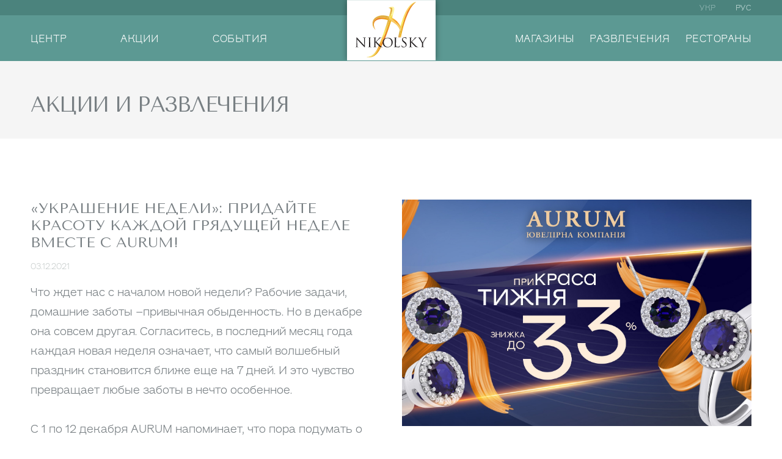

--- FILE ---
content_type: text/html; charset=UTF-8
request_url: https://nikolsky.com.ua/ru/prikrasa-tizhnya-prikrashajte-kozhen-prijdeshnij-tizhden-razom-z-aurum/
body_size: 15184
content:

<!doctype html>
<html lang="ru" prefix="og: https://ogp.me/ns#" data-wf-page="5e2ee98a5c506357a3f3fff7" data-wf-site="5e2ee98a5c5063cb30f3ffee">
<head>
	<meta charset="UTF-8">
	<meta name="viewport" content="width=device-width, initial-scale=1">
	<link rel="profile" href="https://gmpg.org/xfn/11">

		<style>img:is([sizes="auto" i], [sizes^="auto," i]) { contain-intrinsic-size: 3000px 1500px }</style>
	
<!-- SEO от Rank Math - https://rankmath.com/ -->
<title>«Украшение недели»: придайте красоту каждой грядущей неделе вместе с AURUM! | Nikolsky - Центр Твоего Города</title>
<meta name="description" content="Что ждет нас с началом новой недели? Рабочие задания, домашние заботы - привычная обыденность. Но в декабре она совсем другая. Согласитесь, в последний месяц года каждая новая неделя означает, что самый волшебный праздник становится ближе еще на 7 дней!"/>
<meta name="robots" content="follow, index, max-snippet:-1, max-video-preview:-1, max-image-preview:large"/>
<link rel="canonical" href="https://nikolsky.com.ua/ru/prikrasa-tizhnya-prikrashajte-kozhen-prijdeshnij-tizhden-razom-z-aurum/" />
<meta property="og:locale" content="ru_RU" />
<meta property="og:type" content="article" />
<meta property="og:title" content="«Украшение недели»: придайте красоту каждой грядущей неделе вместе с AURUM! | Nikolsky - Центр Твоего Города" />
<meta property="og:description" content="Что ждет нас с началом новой недели? Рабочие задания, домашние заботы - привычная обыденность. Но в декабре она совсем другая. Согласитесь, в последний месяц года каждая новая неделя означает, что самый волшебный праздник становится ближе еще на 7 дней!" />
<meta property="og:url" content="https://nikolsky.com.ua/ru/prikrasa-tizhnya-prikrashajte-kozhen-prijdeshnij-tizhden-razom-z-aurum/" />
<meta property="og:site_name" content="Nikolsky - Центр Твоего Города" />
<meta property="article:publisher" content="https://www.facebook.com/trcnikolsky" />
<meta property="article:section" content="Акції" />
<meta property="og:updated_time" content="2024-02-23T17:16:22+02:00" />
<meta property="og:image" content="https://nikolsky.com.ua/wp-content/uploads/2021/12/aurum_crop.jpeg" />
<meta property="og:image:secure_url" content="https://nikolsky.com.ua/wp-content/uploads/2021/12/aurum_crop.jpeg" />
<meta property="og:image:width" content="1663" />
<meta property="og:image:height" content="1080" />
<meta property="og:image:alt" content="Прикраса тижня Aurum" />
<meta property="og:image:type" content="image/jpeg" />
<meta property="article:published_time" content="2021-12-03T13:12:08+02:00" />
<meta property="article:modified_time" content="2024-02-23T17:16:22+02:00" />
<meta name="twitter:card" content="summary_large_image" />
<meta name="twitter:title" content="«Украшение недели»: придайте красоту каждой грядущей неделе вместе с AURUM! | Nikolsky - Центр Твоего Города" />
<meta name="twitter:description" content="Что ждет нас с началом новой недели? Рабочие задания, домашние заботы - привычная обыденность. Но в декабре она совсем другая. Согласитесь, в последний месяц года каждая новая неделя означает, что самый волшебный праздник становится ближе еще на 7 дней!" />
<meta name="twitter:image" content="https://nikolsky.com.ua/wp-content/uploads/2021/12/aurum_crop.jpeg" />
<script type="application/ld+json" class="rank-math-schema">{"@context":"https://schema.org","@graph":[{"@type":"Place","@id":"https://nikolsky.com.ua/ru/#place","address":{"@type":"PostalAddress","streetAddress":"\u0432\u0443\u043b\u0438\u0446\u044f \u0413\u0440\u0438\u0433\u043e\u0440\u0456\u044f \u0421\u043a\u043e\u0432\u043e\u0440\u043e\u0434\u0438, 2\u0430","addressRegion":"\u0425\u0430\u0440\u043a\u0456\u0432, \u0425\u0430\u0440\u043a\u0456\u0432\u0441\u044c\u043a\u0430 \u043e\u0431\u043b\u0430\u0441\u0442\u044c","postalCode":"61000","addressCountry":"\u0423\u043a\u0440\u0430\u0457\u043d\u0430"}},{"@type":"Organization","@id":"https://nikolsky.com.ua/ru/#organization","name":"Nikolsky - \u0426\u0435\u043d\u0442\u0440 \u0422\u0432\u043e\u0433\u043e \u041c\u0456\u0441\u0442\u0430","url":"https://nikolsky.com.ua","sameAs":["https://www.facebook.com/trcnikolsky"],"address":{"@type":"PostalAddress","streetAddress":"\u0432\u0443\u043b\u0438\u0446\u044f \u0413\u0440\u0438\u0433\u043e\u0440\u0456\u044f \u0421\u043a\u043e\u0432\u043e\u0440\u043e\u0434\u0438, 2\u0430","addressRegion":"\u0425\u0430\u0440\u043a\u0456\u0432, \u0425\u0430\u0440\u043a\u0456\u0432\u0441\u044c\u043a\u0430 \u043e\u0431\u043b\u0430\u0441\u0442\u044c","postalCode":"61000","addressCountry":"\u0423\u043a\u0440\u0430\u0457\u043d\u0430"},"logo":{"@type":"ImageObject","@id":"https://nikolsky.com.ua/ru/#logo","url":"https://nikolsky.com.ua/wp-content/uploads/2020/08/cropped-nikolsky-logo.png","contentUrl":"https://nikolsky.com.ua/wp-content/uploads/2020/08/cropped-nikolsky-logo.png","caption":"Nikolsky - \u0426\u0435\u043d\u0442\u0440 \u0422\u0432\u043e\u0433\u043e \u041c\u0456\u0441\u0442\u0430","inLanguage":"ru-RU","width":"512","height":"512"},"contactPoint":[{"@type":"ContactPoint","telephone":"+38 050 200 0028","contactType":"technical support"}],"legalName":"\u0422\u0420\u0426 Nikolsky","location":{"@id":"https://nikolsky.com.ua/ru/#place"}},{"@type":"WebSite","@id":"https://nikolsky.com.ua/ru/#website","url":"https://nikolsky.com.ua/ru","name":"Nikolsky - \u0426\u0435\u043d\u0442\u0440 \u0422\u0432\u043e\u0433\u043e \u041c\u0456\u0441\u0442\u0430","publisher":{"@id":"https://nikolsky.com.ua/ru/#organization"},"inLanguage":"ru-RU"},{"@type":"ImageObject","@id":"https://nikolsky.com.ua/wp-content/uploads/2021/12/aurum_crop.jpeg","url":"https://nikolsky.com.ua/wp-content/uploads/2021/12/aurum_crop.jpeg","width":"1663","height":"1080","caption":"\u041f\u0440\u0438\u043a\u0440\u0430\u0441\u0430 \u0442\u0438\u0436\u043d\u044f Aurum","inLanguage":"ru-RU"},{"@type":"WebPage","@id":"https://nikolsky.com.ua/ru/prikrasa-tizhnya-prikrashajte-kozhen-prijdeshnij-tizhden-razom-z-aurum/#webpage","url":"https://nikolsky.com.ua/ru/prikrasa-tizhnya-prikrashajte-kozhen-prijdeshnij-tizhden-razom-z-aurum/","name":"\u00ab\u041f\u0440\u0438\u043a\u0440\u0430\u0441\u0430 \u0442\u0438\u0436\u043d\u044f\u00bb: \u043f\u0440\u0438\u043a\u0440\u0430\u0448\u0430\u0439\u0442\u0435 \u043a\u043e\u0436\u0435\u043d \u043f\u0440\u0438\u0439\u0434\u0435\u0448\u043d\u0456\u0439 \u0442\u0438\u0436\u0434\u0435\u043d\u044c \u0440\u0430\u0437\u043e\u043c \u0437 AURUM! | Nikolsky - \u0426\u0435\u043d\u0442\u0440 \u0422\u0432\u043e\u0433\u043e \u041c\u0456\u0441\u0442\u0430","datePublished":"2021-12-03T13:12:08+02:00","dateModified":"2024-02-23T17:16:22+02:00","isPartOf":{"@id":"https://nikolsky.com.ua/ru/#website"},"primaryImageOfPage":{"@id":"https://nikolsky.com.ua/wp-content/uploads/2021/12/aurum_crop.jpeg"},"inLanguage":"ru-RU"},{"@type":"Person","@id":"https://nikolsky.com.ua/ru/prikrasa-tizhnya-prikrashajte-kozhen-prijdeshnij-tizhden-razom-z-aurum/#author","name":"\u0410\u0440\u0442\u0435\u043c \u0427\u0435\u0440\u043d\u043e\u0432","image":{"@type":"ImageObject","@id":"https://secure.gravatar.com/avatar/6f4caf13f339b4b894e4264bcf13f80a?s=96&amp;d=mm&amp;r=g","url":"https://secure.gravatar.com/avatar/6f4caf13f339b4b894e4264bcf13f80a?s=96&amp;d=mm&amp;r=g","caption":"\u0410\u0440\u0442\u0435\u043c \u0427\u0435\u0440\u043d\u043e\u0432","inLanguage":"ru-RU"},"sameAs":["http://www.bhg.ua"],"worksFor":{"@id":"https://nikolsky.com.ua/ru/#organization"}},{"@type":"BlogPosting","headline":"\u00ab\u041f\u0440\u0438\u043a\u0440\u0430\u0441\u0430 \u0442\u0438\u0436\u043d\u044f\u00bb: \u043f\u0440\u0438\u043a\u0440\u0430\u0448\u0430\u0439\u0442\u0435 \u043a\u043e\u0436\u0435\u043d \u043f\u0440\u0438\u0439\u0434\u0435\u0448\u043d\u0456\u0439 \u0442\u0438\u0436\u0434\u0435\u043d\u044c \u0440\u0430\u0437\u043e\u043c \u0437 AURUM! | Nikolsky - \u0426\u0435\u043d\u0442\u0440 \u0422\u0432\u043e\u0433\u043e \u041c\u0456\u0441\u0442\u0430","keywords":"AURUM","datePublished":"2021-12-03T13:12:08+02:00","dateModified":"2024-02-23T17:16:22+02:00","articleSection":"\u0410\u043a\u0446\u0456\u0457","author":{"@id":"https://nikolsky.com.ua/ru/prikrasa-tizhnya-prikrashajte-kozhen-prijdeshnij-tizhden-razom-z-aurum/#author","name":"\u0410\u0440\u0442\u0435\u043c \u0427\u0435\u0440\u043d\u043e\u0432"},"publisher":{"@id":"https://nikolsky.com.ua/ru/#organization"},"description":"\u0429\u043e \u0447\u0435\u043a\u0430\u0454 \u043d\u0430 \u043d\u0430\u0441 \u0437 \u043f\u043e\u0447\u0430\u0442\u043a\u043e\u043c \u043d\u043e\u0432\u043e\u0433\u043e \u0442\u0438\u0436\u043d\u044f? \u0420\u043e\u0431\u043e\u0447\u0456 \u0437\u0430\u0432\u0434\u0430\u043d\u043d\u044f, \u0434\u043e\u043c\u0430\u0448\u043d\u0456 \u0442\u0443\u0440\u0431\u043e\u0442\u0438 \u2013\u0437\u0432\u0438\u0447\u043d\u0430 \u0431\u0443\u0434\u0435\u043d\u043d\u0456\u0441\u0442\u044c. \u0410\u043b\u0435 \u0443 \u0433\u0440\u0443\u0434\u043d\u0456 \u0432\u043e\u043d\u0430 \u0437\u043e\u0432\u0441\u0456\u043c \u0456\u043d\u0430\u043a\u0448\u0430. \u041f\u043e\u0433\u043e\u0434\u044c\u0442\u0435\u0441\u044f, \u0432 \u043e\u0441\u0442\u0430\u043d\u043d\u0456\u0439 \u043c\u0456\u0441\u044f\u0446\u044c \u0440\u043e\u043a\u0443 \u043a\u043e\u0436\u0435\u043d \u043d\u043e\u0432\u0438\u0439 \u0442\u0438\u0436\u0434\u0435\u043d\u044c \u043e\u0437\u043d\u0430\u0447\u0430\u0454, \u0449\u043e \u043d\u0430\u0439\u0447\u0430\u0440\u0456\u0432\u043d\u0456\u0448\u0435 \u0441\u0432\u044f\u0442\u043e \u0441\u0442\u0430\u0454 \u0431\u043b\u0438\u0436\u0447\u0438\u043c \u0449\u0435 \u043d\u0430 7 \u0434\u043d\u0456\u0432!","name":"\u00ab\u041f\u0440\u0438\u043a\u0440\u0430\u0441\u0430 \u0442\u0438\u0436\u043d\u044f\u00bb: \u043f\u0440\u0438\u043a\u0440\u0430\u0448\u0430\u0439\u0442\u0435 \u043a\u043e\u0436\u0435\u043d \u043f\u0440\u0438\u0439\u0434\u0435\u0448\u043d\u0456\u0439 \u0442\u0438\u0436\u0434\u0435\u043d\u044c \u0440\u0430\u0437\u043e\u043c \u0437 AURUM! | Nikolsky - \u0426\u0435\u043d\u0442\u0440 \u0422\u0432\u043e\u0433\u043e \u041c\u0456\u0441\u0442\u0430","@id":"https://nikolsky.com.ua/ru/prikrasa-tizhnya-prikrashajte-kozhen-prijdeshnij-tizhden-razom-z-aurum/#richSnippet","isPartOf":{"@id":"https://nikolsky.com.ua/ru/prikrasa-tizhnya-prikrashajte-kozhen-prijdeshnij-tizhden-razom-z-aurum/#webpage"},"image":{"@id":"https://nikolsky.com.ua/wp-content/uploads/2021/12/aurum_crop.jpeg"},"inLanguage":"ru-RU","mainEntityOfPage":{"@id":"https://nikolsky.com.ua/ru/prikrasa-tizhnya-prikrashajte-kozhen-prijdeshnij-tizhden-razom-z-aurum/#webpage"}}]}</script>
<!-- /Rank Math WordPress SEO плагин -->

<script>
window._wpemojiSettings = {"baseUrl":"https:\/\/s.w.org\/images\/core\/emoji\/15.0.3\/72x72\/","ext":".png","svgUrl":"https:\/\/s.w.org\/images\/core\/emoji\/15.0.3\/svg\/","svgExt":".svg","source":{"concatemoji":"https:\/\/nikolsky.com.ua\/wp-includes\/js\/wp-emoji-release.min.js?ver=6.7.4"}};
/*! This file is auto-generated */
!function(i,n){var o,s,e;function c(e){try{var t={supportTests:e,timestamp:(new Date).valueOf()};sessionStorage.setItem(o,JSON.stringify(t))}catch(e){}}function p(e,t,n){e.clearRect(0,0,e.canvas.width,e.canvas.height),e.fillText(t,0,0);var t=new Uint32Array(e.getImageData(0,0,e.canvas.width,e.canvas.height).data),r=(e.clearRect(0,0,e.canvas.width,e.canvas.height),e.fillText(n,0,0),new Uint32Array(e.getImageData(0,0,e.canvas.width,e.canvas.height).data));return t.every(function(e,t){return e===r[t]})}function u(e,t,n){switch(t){case"flag":return n(e,"\ud83c\udff3\ufe0f\u200d\u26a7\ufe0f","\ud83c\udff3\ufe0f\u200b\u26a7\ufe0f")?!1:!n(e,"\ud83c\uddfa\ud83c\uddf3","\ud83c\uddfa\u200b\ud83c\uddf3")&&!n(e,"\ud83c\udff4\udb40\udc67\udb40\udc62\udb40\udc65\udb40\udc6e\udb40\udc67\udb40\udc7f","\ud83c\udff4\u200b\udb40\udc67\u200b\udb40\udc62\u200b\udb40\udc65\u200b\udb40\udc6e\u200b\udb40\udc67\u200b\udb40\udc7f");case"emoji":return!n(e,"\ud83d\udc26\u200d\u2b1b","\ud83d\udc26\u200b\u2b1b")}return!1}function f(e,t,n){var r="undefined"!=typeof WorkerGlobalScope&&self instanceof WorkerGlobalScope?new OffscreenCanvas(300,150):i.createElement("canvas"),a=r.getContext("2d",{willReadFrequently:!0}),o=(a.textBaseline="top",a.font="600 32px Arial",{});return e.forEach(function(e){o[e]=t(a,e,n)}),o}function t(e){var t=i.createElement("script");t.src=e,t.defer=!0,i.head.appendChild(t)}"undefined"!=typeof Promise&&(o="wpEmojiSettingsSupports",s=["flag","emoji"],n.supports={everything:!0,everythingExceptFlag:!0},e=new Promise(function(e){i.addEventListener("DOMContentLoaded",e,{once:!0})}),new Promise(function(t){var n=function(){try{var e=JSON.parse(sessionStorage.getItem(o));if("object"==typeof e&&"number"==typeof e.timestamp&&(new Date).valueOf()<e.timestamp+604800&&"object"==typeof e.supportTests)return e.supportTests}catch(e){}return null}();if(!n){if("undefined"!=typeof Worker&&"undefined"!=typeof OffscreenCanvas&&"undefined"!=typeof URL&&URL.createObjectURL&&"undefined"!=typeof Blob)try{var e="postMessage("+f.toString()+"("+[JSON.stringify(s),u.toString(),p.toString()].join(",")+"));",r=new Blob([e],{type:"text/javascript"}),a=new Worker(URL.createObjectURL(r),{name:"wpTestEmojiSupports"});return void(a.onmessage=function(e){c(n=e.data),a.terminate(),t(n)})}catch(e){}c(n=f(s,u,p))}t(n)}).then(function(e){for(var t in e)n.supports[t]=e[t],n.supports.everything=n.supports.everything&&n.supports[t],"flag"!==t&&(n.supports.everythingExceptFlag=n.supports.everythingExceptFlag&&n.supports[t]);n.supports.everythingExceptFlag=n.supports.everythingExceptFlag&&!n.supports.flag,n.DOMReady=!1,n.readyCallback=function(){n.DOMReady=!0}}).then(function(){return e}).then(function(){var e;n.supports.everything||(n.readyCallback(),(e=n.source||{}).concatemoji?t(e.concatemoji):e.wpemoji&&e.twemoji&&(t(e.twemoji),t(e.wpemoji)))}))}((window,document),window._wpemojiSettings);
</script>
<style id='wp-emoji-styles-inline-css'>

	img.wp-smiley, img.emoji {
		display: inline !important;
		border: none !important;
		box-shadow: none !important;
		height: 1em !important;
		width: 1em !important;
		margin: 0 0.07em !important;
		vertical-align: -0.1em !important;
		background: none !important;
		padding: 0 !important;
	}
</style>
<link rel='stylesheet' id='wp-block-library-css' href='//nikolsky.com.ua/wp-content/cache/wpfc-minified/kad2koji/5xdub.css' media='all' />
<style id='safe-svg-svg-icon-style-inline-css'>
.safe-svg-cover{text-align:center}.safe-svg-cover .safe-svg-inside{display:inline-block;max-width:100%}.safe-svg-cover svg{height:100%;max-height:100%;max-width:100%;width:100%}

</style>
<style id='rank-math-toc-block-style-inline-css'>
.wp-block-rank-math-toc-block nav ol{counter-reset:item}.wp-block-rank-math-toc-block nav ol li{display:block}.wp-block-rank-math-toc-block nav ol li:before{content:counters(item, ".") ". ";counter-increment:item}

</style>
<style id='rank-math-rich-snippet-style-inline-css'>
/*!
* Plugin:  Rank Math
* URL: https://rankmath.com/wordpress/plugin/seo-suite/
* Name:  rank-math-review-snippet.css
*/@-webkit-keyframes spin{0%{-webkit-transform:rotate(0deg)}100%{-webkit-transform:rotate(-360deg)}}@keyframes spin{0%{-webkit-transform:rotate(0deg)}100%{-webkit-transform:rotate(-360deg)}}@keyframes bounce{from{-webkit-transform:translateY(0px);transform:translateY(0px)}to{-webkit-transform:translateY(-5px);transform:translateY(-5px)}}@-webkit-keyframes bounce{from{-webkit-transform:translateY(0px);transform:translateY(0px)}to{-webkit-transform:translateY(-5px);transform:translateY(-5px)}}@-webkit-keyframes loading{0%{background-size:20% 50% ,20% 50% ,20% 50%}20%{background-size:20% 20% ,20% 50% ,20% 50%}40%{background-size:20% 100%,20% 20% ,20% 50%}60%{background-size:20% 50% ,20% 100%,20% 20%}80%{background-size:20% 50% ,20% 50% ,20% 100%}100%{background-size:20% 50% ,20% 50% ,20% 50%}}@keyframes loading{0%{background-size:20% 50% ,20% 50% ,20% 50%}20%{background-size:20% 20% ,20% 50% ,20% 50%}40%{background-size:20% 100%,20% 20% ,20% 50%}60%{background-size:20% 50% ,20% 100%,20% 20%}80%{background-size:20% 50% ,20% 50% ,20% 100%}100%{background-size:20% 50% ,20% 50% ,20% 50%}}:root{--rankmath-wp-adminbar-height: 0}#rank-math-rich-snippet-wrapper{overflow:hidden}#rank-math-rich-snippet-wrapper h5.rank-math-title{display:block;font-size:18px;line-height:1.4}#rank-math-rich-snippet-wrapper .rank-math-review-image{float:right;max-width:40%;margin-left:15px}#rank-math-rich-snippet-wrapper .rank-math-review-data{margin-bottom:15px}#rank-math-rich-snippet-wrapper .rank-math-total-wrapper{width:100%;padding:0 0 20px 0;float:left;clear:both;position:relative;-webkit-box-sizing:border-box;box-sizing:border-box}#rank-math-rich-snippet-wrapper .rank-math-total-wrapper .rank-math-total{border:0;display:block;margin:0;width:auto;float:left;text-align:left;padding:0;font-size:24px;line-height:1;font-weight:700;-webkit-box-sizing:border-box;box-sizing:border-box;overflow:hidden}#rank-math-rich-snippet-wrapper .rank-math-total-wrapper .rank-math-review-star{float:left;margin-left:15px;margin-top:5px;position:relative;z-index:99;line-height:1}#rank-math-rich-snippet-wrapper .rank-math-total-wrapper .rank-math-review-star .rank-math-review-result-wrapper{display:inline-block;white-space:nowrap;position:relative;color:#e7e7e7}#rank-math-rich-snippet-wrapper .rank-math-total-wrapper .rank-math-review-star .rank-math-review-result-wrapper .rank-math-review-result{position:absolute;top:0;left:0;overflow:hidden;white-space:nowrap;color:#ffbe01}#rank-math-rich-snippet-wrapper .rank-math-total-wrapper .rank-math-review-star .rank-math-review-result-wrapper i{font-size:18px;-webkit-text-stroke-width:1px;font-style:normal;padding:0 2px;line-height:inherit}#rank-math-rich-snippet-wrapper .rank-math-total-wrapper .rank-math-review-star .rank-math-review-result-wrapper i:before{content:"\2605"}body.rtl #rank-math-rich-snippet-wrapper .rank-math-review-image{float:left;margin-left:0;margin-right:15px}body.rtl #rank-math-rich-snippet-wrapper .rank-math-total-wrapper .rank-math-total{float:right}body.rtl #rank-math-rich-snippet-wrapper .rank-math-total-wrapper .rank-math-review-star{float:right;margin-left:0;margin-right:15px}body.rtl #rank-math-rich-snippet-wrapper .rank-math-total-wrapper .rank-math-review-star .rank-math-review-result{left:auto;right:0}@media screen and (max-width: 480px){#rank-math-rich-snippet-wrapper .rank-math-review-image{display:block;max-width:100%;width:100%;text-align:center;margin-right:0}#rank-math-rich-snippet-wrapper .rank-math-review-data{clear:both}}.clear{clear:both}

</style>
<style id='classic-theme-styles-inline-css'>
/*! This file is auto-generated */
.wp-block-button__link{color:#fff;background-color:#32373c;border-radius:9999px;box-shadow:none;text-decoration:none;padding:calc(.667em + 2px) calc(1.333em + 2px);font-size:1.125em}.wp-block-file__button{background:#32373c;color:#fff;text-decoration:none}
</style>
<style id='global-styles-inline-css'>
:root{--wp--preset--aspect-ratio--square: 1;--wp--preset--aspect-ratio--4-3: 4/3;--wp--preset--aspect-ratio--3-4: 3/4;--wp--preset--aspect-ratio--3-2: 3/2;--wp--preset--aspect-ratio--2-3: 2/3;--wp--preset--aspect-ratio--16-9: 16/9;--wp--preset--aspect-ratio--9-16: 9/16;--wp--preset--color--black: #000000;--wp--preset--color--cyan-bluish-gray: #abb8c3;--wp--preset--color--white: #ffffff;--wp--preset--color--pale-pink: #f78da7;--wp--preset--color--vivid-red: #cf2e2e;--wp--preset--color--luminous-vivid-orange: #ff6900;--wp--preset--color--luminous-vivid-amber: #fcb900;--wp--preset--color--light-green-cyan: #7bdcb5;--wp--preset--color--vivid-green-cyan: #00d084;--wp--preset--color--pale-cyan-blue: #8ed1fc;--wp--preset--color--vivid-cyan-blue: #0693e3;--wp--preset--color--vivid-purple: #9b51e0;--wp--preset--gradient--vivid-cyan-blue-to-vivid-purple: linear-gradient(135deg,rgba(6,147,227,1) 0%,rgb(155,81,224) 100%);--wp--preset--gradient--light-green-cyan-to-vivid-green-cyan: linear-gradient(135deg,rgb(122,220,180) 0%,rgb(0,208,130) 100%);--wp--preset--gradient--luminous-vivid-amber-to-luminous-vivid-orange: linear-gradient(135deg,rgba(252,185,0,1) 0%,rgba(255,105,0,1) 100%);--wp--preset--gradient--luminous-vivid-orange-to-vivid-red: linear-gradient(135deg,rgba(255,105,0,1) 0%,rgb(207,46,46) 100%);--wp--preset--gradient--very-light-gray-to-cyan-bluish-gray: linear-gradient(135deg,rgb(238,238,238) 0%,rgb(169,184,195) 100%);--wp--preset--gradient--cool-to-warm-spectrum: linear-gradient(135deg,rgb(74,234,220) 0%,rgb(151,120,209) 20%,rgb(207,42,186) 40%,rgb(238,44,130) 60%,rgb(251,105,98) 80%,rgb(254,248,76) 100%);--wp--preset--gradient--blush-light-purple: linear-gradient(135deg,rgb(255,206,236) 0%,rgb(152,150,240) 100%);--wp--preset--gradient--blush-bordeaux: linear-gradient(135deg,rgb(254,205,165) 0%,rgb(254,45,45) 50%,rgb(107,0,62) 100%);--wp--preset--gradient--luminous-dusk: linear-gradient(135deg,rgb(255,203,112) 0%,rgb(199,81,192) 50%,rgb(65,88,208) 100%);--wp--preset--gradient--pale-ocean: linear-gradient(135deg,rgb(255,245,203) 0%,rgb(182,227,212) 50%,rgb(51,167,181) 100%);--wp--preset--gradient--electric-grass: linear-gradient(135deg,rgb(202,248,128) 0%,rgb(113,206,126) 100%);--wp--preset--gradient--midnight: linear-gradient(135deg,rgb(2,3,129) 0%,rgb(40,116,252) 100%);--wp--preset--font-size--small: 13px;--wp--preset--font-size--medium: 20px;--wp--preset--font-size--large: 36px;--wp--preset--font-size--x-large: 42px;--wp--preset--spacing--20: 0.44rem;--wp--preset--spacing--30: 0.67rem;--wp--preset--spacing--40: 1rem;--wp--preset--spacing--50: 1.5rem;--wp--preset--spacing--60: 2.25rem;--wp--preset--spacing--70: 3.38rem;--wp--preset--spacing--80: 5.06rem;--wp--preset--shadow--natural: 6px 6px 9px rgba(0, 0, 0, 0.2);--wp--preset--shadow--deep: 12px 12px 50px rgba(0, 0, 0, 0.4);--wp--preset--shadow--sharp: 6px 6px 0px rgba(0, 0, 0, 0.2);--wp--preset--shadow--outlined: 6px 6px 0px -3px rgba(255, 255, 255, 1), 6px 6px rgba(0, 0, 0, 1);--wp--preset--shadow--crisp: 6px 6px 0px rgba(0, 0, 0, 1);}:where(.is-layout-flex){gap: 0.5em;}:where(.is-layout-grid){gap: 0.5em;}body .is-layout-flex{display: flex;}.is-layout-flex{flex-wrap: wrap;align-items: center;}.is-layout-flex > :is(*, div){margin: 0;}body .is-layout-grid{display: grid;}.is-layout-grid > :is(*, div){margin: 0;}:where(.wp-block-columns.is-layout-flex){gap: 2em;}:where(.wp-block-columns.is-layout-grid){gap: 2em;}:where(.wp-block-post-template.is-layout-flex){gap: 1.25em;}:where(.wp-block-post-template.is-layout-grid){gap: 1.25em;}.has-black-color{color: var(--wp--preset--color--black) !important;}.has-cyan-bluish-gray-color{color: var(--wp--preset--color--cyan-bluish-gray) !important;}.has-white-color{color: var(--wp--preset--color--white) !important;}.has-pale-pink-color{color: var(--wp--preset--color--pale-pink) !important;}.has-vivid-red-color{color: var(--wp--preset--color--vivid-red) !important;}.has-luminous-vivid-orange-color{color: var(--wp--preset--color--luminous-vivid-orange) !important;}.has-luminous-vivid-amber-color{color: var(--wp--preset--color--luminous-vivid-amber) !important;}.has-light-green-cyan-color{color: var(--wp--preset--color--light-green-cyan) !important;}.has-vivid-green-cyan-color{color: var(--wp--preset--color--vivid-green-cyan) !important;}.has-pale-cyan-blue-color{color: var(--wp--preset--color--pale-cyan-blue) !important;}.has-vivid-cyan-blue-color{color: var(--wp--preset--color--vivid-cyan-blue) !important;}.has-vivid-purple-color{color: var(--wp--preset--color--vivid-purple) !important;}.has-black-background-color{background-color: var(--wp--preset--color--black) !important;}.has-cyan-bluish-gray-background-color{background-color: var(--wp--preset--color--cyan-bluish-gray) !important;}.has-white-background-color{background-color: var(--wp--preset--color--white) !important;}.has-pale-pink-background-color{background-color: var(--wp--preset--color--pale-pink) !important;}.has-vivid-red-background-color{background-color: var(--wp--preset--color--vivid-red) !important;}.has-luminous-vivid-orange-background-color{background-color: var(--wp--preset--color--luminous-vivid-orange) !important;}.has-luminous-vivid-amber-background-color{background-color: var(--wp--preset--color--luminous-vivid-amber) !important;}.has-light-green-cyan-background-color{background-color: var(--wp--preset--color--light-green-cyan) !important;}.has-vivid-green-cyan-background-color{background-color: var(--wp--preset--color--vivid-green-cyan) !important;}.has-pale-cyan-blue-background-color{background-color: var(--wp--preset--color--pale-cyan-blue) !important;}.has-vivid-cyan-blue-background-color{background-color: var(--wp--preset--color--vivid-cyan-blue) !important;}.has-vivid-purple-background-color{background-color: var(--wp--preset--color--vivid-purple) !important;}.has-black-border-color{border-color: var(--wp--preset--color--black) !important;}.has-cyan-bluish-gray-border-color{border-color: var(--wp--preset--color--cyan-bluish-gray) !important;}.has-white-border-color{border-color: var(--wp--preset--color--white) !important;}.has-pale-pink-border-color{border-color: var(--wp--preset--color--pale-pink) !important;}.has-vivid-red-border-color{border-color: var(--wp--preset--color--vivid-red) !important;}.has-luminous-vivid-orange-border-color{border-color: var(--wp--preset--color--luminous-vivid-orange) !important;}.has-luminous-vivid-amber-border-color{border-color: var(--wp--preset--color--luminous-vivid-amber) !important;}.has-light-green-cyan-border-color{border-color: var(--wp--preset--color--light-green-cyan) !important;}.has-vivid-green-cyan-border-color{border-color: var(--wp--preset--color--vivid-green-cyan) !important;}.has-pale-cyan-blue-border-color{border-color: var(--wp--preset--color--pale-cyan-blue) !important;}.has-vivid-cyan-blue-border-color{border-color: var(--wp--preset--color--vivid-cyan-blue) !important;}.has-vivid-purple-border-color{border-color: var(--wp--preset--color--vivid-purple) !important;}.has-vivid-cyan-blue-to-vivid-purple-gradient-background{background: var(--wp--preset--gradient--vivid-cyan-blue-to-vivid-purple) !important;}.has-light-green-cyan-to-vivid-green-cyan-gradient-background{background: var(--wp--preset--gradient--light-green-cyan-to-vivid-green-cyan) !important;}.has-luminous-vivid-amber-to-luminous-vivid-orange-gradient-background{background: var(--wp--preset--gradient--luminous-vivid-amber-to-luminous-vivid-orange) !important;}.has-luminous-vivid-orange-to-vivid-red-gradient-background{background: var(--wp--preset--gradient--luminous-vivid-orange-to-vivid-red) !important;}.has-very-light-gray-to-cyan-bluish-gray-gradient-background{background: var(--wp--preset--gradient--very-light-gray-to-cyan-bluish-gray) !important;}.has-cool-to-warm-spectrum-gradient-background{background: var(--wp--preset--gradient--cool-to-warm-spectrum) !important;}.has-blush-light-purple-gradient-background{background: var(--wp--preset--gradient--blush-light-purple) !important;}.has-blush-bordeaux-gradient-background{background: var(--wp--preset--gradient--blush-bordeaux) !important;}.has-luminous-dusk-gradient-background{background: var(--wp--preset--gradient--luminous-dusk) !important;}.has-pale-ocean-gradient-background{background: var(--wp--preset--gradient--pale-ocean) !important;}.has-electric-grass-gradient-background{background: var(--wp--preset--gradient--electric-grass) !important;}.has-midnight-gradient-background{background: var(--wp--preset--gradient--midnight) !important;}.has-small-font-size{font-size: var(--wp--preset--font-size--small) !important;}.has-medium-font-size{font-size: var(--wp--preset--font-size--medium) !important;}.has-large-font-size{font-size: var(--wp--preset--font-size--large) !important;}.has-x-large-font-size{font-size: var(--wp--preset--font-size--x-large) !important;}
:where(.wp-block-post-template.is-layout-flex){gap: 1.25em;}:where(.wp-block-post-template.is-layout-grid){gap: 1.25em;}
:where(.wp-block-columns.is-layout-flex){gap: 2em;}:where(.wp-block-columns.is-layout-grid){gap: 2em;}
:root :where(.wp-block-pullquote){font-size: 1.5em;line-height: 1.6;}
</style>
<link rel='stylesheet' id='leaflet-css-css' href='//nikolsky.com.ua/wp-content/cache/wpfc-minified/f3ik66cs/5xdub.css' media='all' />
<link rel='stylesheet' id='uaf_client_css-css' href='//nikolsky.com.ua/wp-content/cache/wpfc-minified/e6l6p6xp/5xdub.css' media='all' />
<link rel='stylesheet' id='trp-language-switcher-style-css' href='//nikolsky.com.ua/wp-content/cache/wpfc-minified/dj3mtaw/5xdub.css' media='all' />
<link rel='stylesheet' id='nikolsky-style-css' href='//nikolsky.com.ua/wp-content/cache/wpfc-minified/1f94wvdo/5xdub.css' media='all' />
<link rel='stylesheet' id='nikolsky-normilise-css' href='//nikolsky.com.ua/wp-content/cache/wpfc-minified/dijjla9j/5xdub.css' media='all' />
<link rel='stylesheet' id='nikolsky-webflow-css' href='//nikolsky.com.ua/wp-content/cache/wpfc-minified/lye8wl56/5xdub.css' media='all' />
<link rel='stylesheet' id='nikolsky-theme-css' href='//nikolsky.com.ua/wp-content/cache/wpfc-minified/op59kgk/5xdub.css' media='all' />
<link rel='stylesheet' id='nikolsky-swiper-css' href='//nikolsky.com.ua/wp-content/cache/wpfc-minified/2m7fmqrr/5xdub.css' media='all' />
<link rel='stylesheet' id='nikolsky-custom-theme-css' href='//nikolsky.com.ua/wp-content/cache/wpfc-minified/kofvrgpg/5xdub.css' media='all' />
<script id="mwl-build-js-js-extra">
var mwl_settings = {"api_url":"https:\/\/nikolsky.com.ua\/ru\/wp-json\/meow-lightbox\/v1\/","rest_nonce":"128b80d3dc","plugin_url":"https:\/\/nikolsky.com.ua\/wp-content\/plugins\/meow-lightbox\/classes\/","settings":{"rtf_slider_fix":false,"engine":"default","backdrop_opacity":"70","theme":"dark","orientation":"auto","selector":".entry-content, .gallery, .mgl-gallery, .wp-block-gallery,  .wp-block-image, .modula-item-content","selector_ahead":false,"deep_linking":false,"social_sharing":false,"separate_galleries":false,"animation_toggle":"none","animation_speed":"normal","low_res_placeholder":false,"wordpress_big_image":false,"right_click_protection":true,"magnification":true,"anti_selector":".blog, .archive, .emoji, .attachment-post-image, .no-lightbox","preloading":false,"download_link":false,"caption_source":"caption","caption_ellipsis":true,"exif":{"title":false,"caption":false,"camera":false,"lens":false,"date":false,"date_timezone":false,"shutter_speed":false,"aperture":false,"focal_length":false,"iso":false,"keywords":false},"slideshow":{"enabled":false,"timer":3000},"map":{"enabled":false}}};
</script>
<script src="https://nikolsky.com.ua/wp-content/plugins/meow-lightbox/app/lightbox.js?ver=1736171181" id="mwl-build-js-js"></script>
<script src="https://ajax.googleapis.com/ajax/libs/webfont/1.6.26/webfont.js?ver=6.7.4" id="nikolsky-font-js"></script>
<link rel="https://api.w.org/" href="https://nikolsky.com.ua/ru/wp-json/" /><link rel="alternate" title="JSON" type="application/json" href="https://nikolsky.com.ua/ru/wp-json/wp/v2/posts/3443" />
<link rel="alternate" title="oEmbed (JSON)" type="application/json+oembed" href="https://nikolsky.com.ua/ru/wp-json/oembed/1.0/embed?url=https%3A%2F%2Fnikolsky.com.ua%2Fru%2Fprikrasa-tizhnya-prikrashajte-kozhen-prijdeshnij-tizhden-razom-z-aurum%2F" />
<link rel="alternate" title="oEmbed (XML)" type="text/xml+oembed" href="https://nikolsky.com.ua/ru/wp-json/oembed/1.0/embed?url=https%3A%2F%2Fnikolsky.com.ua%2Fru%2Fprikrasa-tizhnya-prikrashajte-kozhen-prijdeshnij-tizhden-razom-z-aurum%2F&#038;format=xml" />
<!-- Google Tag Manager -->
<script>(function(w,d,s,l,i){w[l]=w[l]||[];w[l].push({'gtm.start':
new Date().getTime(),event:'gtm.js'});var f=d.getElementsByTagName(s)[0],
j=d.createElement(s),dl=l!='dataLayer'?'&l='+l:'';j.async=true;j.src=
'https://www.googletagmanager.com/gtm.js?id='+i+dl;f.parentNode.insertBefore(j,f);
})(window,document,'script','dataLayer','GTM-WBZWBMB8');</script>
<!-- End Google Tag Manager -->
<meta name="google-site-verification" content="mjVFlnJJN1BONimsaopqCTqB7SDYXyrCSjIGXpx3N-4" />
<!--Start of Tawk.to Script-->
<script type="text/javascript">
var Tawk_API=Tawk_API||{}, Tawk_LoadStart=new Date();
(function(){
var s1=document.createElement("script"),s0=document.getElementsByTagName("script")[0];
s1.async=true;
s1.src='https://embed.tawk.to/655b522b91e5c13bb5b1dd14/default';
s1.charset='UTF-8';
s1.setAttribute('crossorigin','*');
s0.parentNode.insertBefore(s1,s0);
})();
</script>
<!--End of Tawk.to Script--><link rel="alternate" hreflang="uk" href="https://nikolsky.com.ua/prikrasa-tizhnya-prikrashajte-kozhen-prijdeshnij-tizhden-razom-z-aurum/"/>
<link rel="alternate" hreflang="ru" href="https://nikolsky.com.ua/ru/prikrasa-tizhnya-prikrashajte-kozhen-prijdeshnij-tizhden-razom-z-aurum/"/>
<link rel="alternate" hreflang="x-default" href="https://nikolsky.com.ua/ru/prikrasa-tizhnya-prikrashajte-kozhen-prijdeshnij-tizhden-razom-z-aurum/"/>
<meta name="generator" content="Elementor 3.27.2; features: additional_custom_breakpoints; settings: css_print_method-external, google_font-enabled, font_display-swap">
<style>.recentcomments a{display:inline !important;padding:0 !important;margin:0 !important;}</style>			<style>
				.e-con.e-parent:nth-of-type(n+4):not(.e-lazyloaded):not(.e-no-lazyload),
				.e-con.e-parent:nth-of-type(n+4):not(.e-lazyloaded):not(.e-no-lazyload) * {
					background-image: none !important;
				}
				@media screen and (max-height: 1024px) {
					.e-con.e-parent:nth-of-type(n+3):not(.e-lazyloaded):not(.e-no-lazyload),
					.e-con.e-parent:nth-of-type(n+3):not(.e-lazyloaded):not(.e-no-lazyload) * {
						background-image: none !important;
					}
				}
				@media screen and (max-height: 640px) {
					.e-con.e-parent:nth-of-type(n+2):not(.e-lazyloaded):not(.e-no-lazyload),
					.e-con.e-parent:nth-of-type(n+2):not(.e-lazyloaded):not(.e-no-lazyload) * {
						background-image: none !important;
					}
				}
			</style>
			<link rel="icon" href="https://nikolsky.com.ua/wp-content/uploads/2020/08/cropped-nikolsky-logo-1-32x32.png" sizes="32x32" />
<link rel="icon" href="https://nikolsky.com.ua/wp-content/uploads/2020/08/cropped-nikolsky-logo-1-192x192.png" sizes="192x192" />
<link rel="apple-touch-icon" href="https://nikolsky.com.ua/wp-content/uploads/2020/08/cropped-nikolsky-logo-1-180x180.png" />
<meta name="msapplication-TileImage" content="https://nikolsky.com.ua/wp-content/uploads/2020/08/cropped-nikolsky-logo-1-270x270.png" />
	<script type="text/javascript">WebFont.load({  google: {    families: ["Open Sans:300,300italic,400,400italic,600,600italic,700,700italic,800,800italic","Playfair Display:regular,500,600,700,800,900,italic,500italic,600italic,700italic,800italic,900italic:latin,cyrillic","Playfair Display SC:regular,italic,700,700italic,900,900italic:latin,cyrillic","Tenor Sans:regular:cyrillic,latin"]  }});</script>
	  <!-- [if lt IE 9]><script src="https://cdnjs.cloudflare.com/ajax/libs/html5shiv/3.7.3/html5shiv.min.js" type="text/javascript"></script><![endif] -->
	  <script type="text/javascript">!function(o,c){var n=c.documentElement,t=" w-mod-";n.className+=t+"js",("ontouchstart"in o||o.DocumentTouch&&c instanceof DocumentTouch)&&(n.className+=t+"touch")}(window,document);</script>
	
</head>

<body>

 <div data-w-id="3f704467-7f2c-bd54-4a1b-84699c378acb" class="navbar-desktop">
	<a href="https://nikolsky.com.ua/ru/" aria-current="page" class="logo-nikolsky-wrap">
		<img src="https://nikolsky.com.ua/wp-content/themes/nikolsky/assets/images/nikolsky-logo-square.svg" alt="nikolsky-logo" class="nikolsky-logo-img"></a>
    <div class="navbar-section-top">
      <div class="navbar-container">
        <div class="navbar-link-top-wrap left"><a href="#" class="navbar-link top-link hide">інтернет магазин</a></div>
        <div class="nikolsky-spacer-logo"></div>
        <div class="navbar-link-top-wrap right">
			
			<a href="#" class="navbar-link top-link" data-lang="ua">укр</a>
            <div class="nikolsky-spacer-32"></div>
		    <a href="#" class="navbar-link top-link" data-lang="ru">рус</a></div>
					
      </div>
    </div>
    <div class="navbar-section-bottom">
      <div class="navbar-container">
        <div class="navbar-link-wrap left"><a data-w-id="3f704467-7f2c-bd54-4a1b-84699c378add" href="https://nikolsky.com.ua/ru/about/" class="navbar-link">ЦЕНТР</a>
	<a data-w-id="3f704467-7f2c-bd54-4a1b-84699c378adf" href="https://nikolsky.com.ua/ru/action/" class="navbar-link">АКЦИИ</a>
	<a data-w-id="3f704467-7f2c-bd54-4a1b-84699c378ae1" href="https://nikolsky.com.ua/ru/news/" class="navbar-link">СОБЫТИЯ</a></div>
        <div class="nikolsky-spacer-logo"></div>
        <div class="navbar-link-wrap right">
	<a data-w-id="3f704467-7f2c-bd54-4a1b-84699c378ae5" href="https://nikolsky.com.ua/ru/shops/" class="navbar-link">МАГАЗИНЫ</a>
	<a data-w-id="3f704467-7f2c-bd54-4a1b-84699c378ae7" href="https://nikolsky.com.ua/ru/entertainment/" class="navbar-link">РАЗВЛЕЧЕНИЯ</a>
	<a data-w-id="3f704467-7f2c-bd54-4a1b-84699c378ae9" href="https://nikolsky.com.ua/ru/restaurants/" class="navbar-link">РЕСТОРАНЫ</a></div>
      </div>
    </div>
  </div>
  <div data-w-id="546e29b6-eaa2-7871-ebf0-8ccebaebebca" class="navbar-mob">
    <div class="navbar-section-top mobile">
      <div class="navbar-container mobile">
        <div class="navbar-link-top-wrap mobile"><a href="#" class="navbar-link top-link hide">інтернет магазин</a></div>
        <div class="navbar-link-top-wrap right">
	         <a href="#" class="navbar-link top-link" data-lang="ua">укр</a>
             <div class="nikolsky-spacer-32"></div>
             <a href="#" class="navbar-link top-link" data-lang="ru">рус</a>
        </div>
      </div>
    </div><a href="https://nikolsky.com.ua/ru/" aria-current="page" class="logo-nikolsky-wrap mobile w-inline-block w--current">
	<img src="https://nikolsky.com.ua/wp-content/themes/nikolsky/assets/images/nikolsky-logo-square.svg" alt="" class="nikolsky-logo-img"></a>
    <div class="navbar-section-bottom">
      <div class="navbar-container">
        <div class="open-wrap"><img src="https://nikolsky.com.ua/wp-content/themes/nikolsky/assets/images/ico-burger-w.svg" data-w-id="546e29b6-eaa2-7871-ebf0-8ccebaebebd5" alt="" class="ico-open"></div>
      </div>
    </div>
  </div>
  <div class="menu-left-mobile">
    <div class="menu-mobile-wrap">
      <div class="menu-light-column">
        <div class="menu-mob-content">
          <div class="menu-link-block">
	<a href="https://nikolsky.com.ua/ru/about/" class="lubava-menu-link mobile">ЦЕНТР</a>
	<a href="https://nikolsky.com.ua/ru/action/" class="lubava-menu-link mobile">АКЦИИ</a>
	<a href="https://nikolsky.com.ua/ru/news/" class="lubava-menu-link mobile">СОБЫТИЯ</a>
	<a href="https://nikolsky.com.ua/ru/shops/" class="lubava-menu-link mobile">МАГАЗИНЫ</a>
	<a href="https://nikolsky.com.ua/ru/entertainment/" class="lubava-menu-link mobile">РАЗВЛЕЧЕНИЯ</a>
	<a href="https://nikolsky.com.ua/ru/restaurants/"  class="lubava-menu-link mobile">РЕСТОРАНЫ</a></div>
         
        </div>
      </div>
      <div class="menu-right-column"><img src="https://nikolsky.com.ua/wp-content/themes/nikolsky/assets/images/ico-close-w.svg" data-w-id="04ed288b-ff90-db2d-2ec5-9e74919b5311" alt="" class="ico-close"></div>
    </div>
  </div>
  <div class="menu-dropdown-wrap">
    <div data-w-id="560dec9f-e126-0feb-6fe5-68a525dbcf0b" class="navbar-drop-down">
      <div class="navbar-container drop-down">
        <div class="navbar-link-wrap"><a href="https://nikolsky.com.ua/ru/about/#about" class="navbar-link drop-down">о центре</a><a href="https://nikolsky.com.ua/ru/about/#mapa" class="navbar-link drop-down">карта центра</a><a href="https://nikolsky.com.ua/ru/about/#poslugy" class="navbar-link drop-down">услуги</a><a href="https://nikolsky.com.ua/ru/about/#contacts" class="navbar-link drop-down">контакты</a><a href="https://nikolsky.com.ua/ru/about/#famous" class="navbar-link drop-down">Известные харьковчане</a></div>
      </div>
    </div>
    <div class="body-hover-shadow"></div>
  </div>


<div class="section-first-page">
   <div class="container">
     <div class="top-content-wrap">
       <div id="w-node-32126d3e0e55-fa744f10" class="heading-1">АКЦИИ И РАЗВЛЕЧЕНИЯ</div>
     </div>
   </div>
 </div>

<div class="section">
     <div class="container">
	
        <div class="w-layout-grid promotion-page">
	
           <div id="w-node-_4f440990-5095-e65c-759d-91cc8bd59a8e-43e06458" class="header-wrap">
             <h1 class="heading-2 mb-20">	«Украшение недели»: придайте красоту каждой грядущей неделе вместе с AURUM!</h1>
             <div class="text-data-promo-card mb-16px">03.12.2021</div>
             <p class="nikolsky-base-p">
<p>Что ждет нас с началом новой недели? Рабочие задачи, домашние заботы –привычная обыденность. Но в декабре она совсем другая. Согласитесь, в последний месяц года каждая новая неделя означает, что самый волшебный праздник становится ближе еще на 7 дней. И это чувство превращает любые заботы в нечто особенное.</p>



<p><br>С 1 по 12 декабря AURUM напоминает, что пора подумать о подарках для ваших любимых. Именно поэтому и существуют такие акции, как «Украшение недели».</p>



<p>Новое акционное предложение обещает:</p>



<p><br></p>



<ol class="wp-block-list" type="1"><li>Скидку на золотые украшения с драгоценными вставками – 33%!</li></ol>



<p>Ищите эти акционные изделия во всех фирменных магазинах по бирке «Цена недели».  И пусть дисконт клиента в этом случае не будет действовать, зато будет накопление происходить.</p>



<p>Далі не менш цікаво:</p>



<ol class="wp-block-list" type="1" start="2"><li>Скидка 21% + дисконт клиента на все золотые и серебряные украшения, кроме тех, что с фиксированными ценами.</li><li>Фиксированная цена 1449/1499/1599/1699 грн за 1 грамм на акционные изделия, выделенные цветными стикерами и бирками – Сезонный Sale будет продолжаться</li><li>Фиксированная скидка 10%+ дисконт клиента на серебряные изделия категории "Серебро Эксклюзив", иконы, детские подарки и сувениры.</li><li>Скидка 40% + дисконт клиента на серебряные тяжелые цепи от 10г.<br></li></ol>



<p>Готовьте подарки, накапливайте счастье и праздничные эмоции вместе с AURUM!<br></p>



<p>Еще несколько простых деталей:<br></p>



<p><br>1. Не забывайте, что скидки по акции «Цена недели» не суммируются с другими скидками, которые сейчас действуют в сети магазинов AURUM.</p>



<p>2. Вы всегда можете рассчитаться подарочным сертификатом, если он у вас есть</p>



<p>3. При необходимости товар можно обменять.</p>



<p>4. Дисконт клиента недействителен при покупке изделий с фиксированными ценами (категория Sale), но накопление происходит.</p>



<p>5. Скидка дисконта клиента действительна на всю продукцию, кроме фиксированных цен.</p>



<p>6. Индивидуальные промокоды, полученные в Viber-сообщении, действительны в период этой акции, но не распространяются на продукцию с фиксированными ценами и не сочетаются с другими скидками.<br></p>



<p><br>Торопитесь за покупками!  Будет жаль узнать, что украшение вашей мечты уже забрал кто-то другой, правда?</p>
</p>
           </div>
			           <div id="w-node-_4f440990-5095-e65c-759d-91cc8bd59abe-43e06458" class="promo-page-banner">
			   <img src="https://nikolsky.com.ua/wp-content/uploads/2021/12/aurum_crop.jpeg" alt="Прикраса тижня Aurum" class="img-banner">
			</div>

         </div>

       </div>
 
      

<!--	<div class="container-flex-center hor tm-64px">
       <div class="wraper">
        <a href="#" class="pag-arrow-wrap w-inline-block">
	    <img src="https://nikolsky.com.ua/wp-content/themes/nikolsky/assets/images/nikolsky-arrow.svg" alt="" class="pg-arrow left"></a>
	    <a href="#" class="news-prev-next hide">попередня акція</a>
	
	   </div>
	
	   <a href="news.html" class="nikolsky-btn w-button">ВСІ АКЦІЇ</a>
      
       <div class="wraper">
	       <a href="#" class="news-prev-next hide">наступна акція</a>
	       <a href="#" class="pag-arrow-wrap w-inline-block">
	       <img src="https://nikolsky.com.ua/wp-content/themes/nikolsky/assets/images/nikolsky-arrow.svg" alt="" class="pg-arrow"></a>
	   </div>
	
    </div> -->
    
  
  
  </div>

<div style="padding-top:0;" class="section">
    <div class="container">
		<div style="margin-bottom: 80px;" class="subscription-form_single-page-nikolsky">
			<!-- SendPulse Subscription Form -->
<style >.iti__selected-dial-code{color:#fff;} .sp-form-horizontal .sp-element-container .sp-field{flex: 1 0 50%;} .sp-force-hide { display: none;}.sp-form[sp-id="233534"] { display: block; background: #5C9993; padding: 15px; width: 580px; max-width: 100%; border-radius: 8px; font-family: inherit; background-repeat: no-repeat; background-position: center; background-size: auto;}.sp-form[sp-id="233534"] input::placeholder {color: #fff;} input[type="checkbox"] { display: inline-block; opacity: 1; visibility: visible;}.sp-form[sp-id="233534"] .sp-form-fields-wrapper { margin: 0 auto; width: 550px;}.sp-form[sp-id="233534"] .sp-form-control { background: rgba(0, 0, 0, 0); border-color: #85b5b0; border-style: solid; border-width: 1px; font-size: 15px; padding-left: 8.75px; padding-right: 8.75px; border-radius: 8px; height: 35px; width: 100%;color:#ffffff;font-weight:400;}.sp-form[sp-id="233534"] .sp-field label { color: #444444; font-size: 13px; font-style: normal; font-weight: bold;}.sp-form[sp-id="233534"] .sp-button-messengers { border-radius: 0px;}.sp-form[sp-id="233534"] .sp-button { border-radius: 4px; background-color: #fdd371; color: #787F83; width: 100%; font-weight: 700; font-style: normal; font-family: Arial, sans-serif; box-shadow: none;}.sp-form[sp-id="233534"] .sp-button-container { text-align: left; width: 100%;}</style><div class="sp-form-outer sp-force-hide"><div id="sp-form-233534" sp-id="233534" sp-hash="9cccd8c2d30988f50738ab43357d2bc339421a66d52ae8cbda93b4e5af2328f0" sp-lang="ru" class="sp-form sp-form-regular sp-form-embed sp-form-horizontal" sp-show-options="%7B%22satellite%22%3Afalse%2C%22maDomain%22%3A%22login.sendpulse.com%22%2C%22formsDomain%22%3A%22forms.sendpulse.com%22%2C%22condition%22%3A%22onEnter%22%2C%22scrollTo%22%3A25%2C%22delay%22%3A10%2C%22repeat%22%3A3%2C%22background%22%3A%22rgba(0%2C%200%2C%200%2C%200.5)%22%2C%22position%22%3A%22bottom-right%22%2C%22animation%22%3A%22%22%2C%22hideOnMobile%22%3Afalse%2C%22submitRedirectUrl%22%3A%22%22%2C%22urlFilter%22%3Afalse%2C%22urlFilterConditions%22%3A%5B%7B%22force%22%3A%22hide%22%2C%22clause%22%3A%22contains%22%2C%22token%22%3A%22%22%7D%5D%2C%22analytics%22%3A%7B%22ga%22%3A%7B%22eventLabel%22%3A%22%D0%A4%D0%BE%D1%80%D0%BC%D0%B0_%D0%BF%D0%BE%D0%B4%D0%BF%D0%B8%D1%81%D0%BA%D0%B8_Nikolsky_single%22%2C%22send%22%3Atrue%7D%7D%2C%22utmEnable%22%3Atrue%7D"><div class="sp-form-fields-wrapper"><div class="sp-message"><div></div></div><form novalidate="" class="sp-element-container sp-field-nolabel" action=""><div class="sp-field sp-field-full-width" sp-id="sp-e52fd72c-bfcd-4a4a-8792-bd779f81cc80"><div style="font-family: Arial, "helvetica neue", sans-serif; line-height: 1.2;"><p style="font-size: 20px; color: #fff;"><span style="font-size: 20px;font-weight:500;">Будь в курсе событий, акций и скидок</span></p></div></div><div class="sp-field" sp-id="sp-c0748024-bc3c-4fb1-aeaa-b0198c82c85f"><label class="sp-control-label"><span >Имя</span><strong >*</strong></label><input type="text" sp-type="input" name="sform[0IbQvCfRjw==]" class="sp-form-control" placeholder="Имя" sp-tips="%7B%22required%22%3A%22%D0%9E%D0%B1%D1%8F%D0%B7%D0%B0%D1%82%D0%B5%D0%BB%D1%8C%D0%BD%D0%BE%D0%B5%20%D0%BF%D0%BE%D0%BB%D0%B5%22%7D" autocomplete="on" required="required"></div><div class="sp-field" sp-id="sp-6bba3ec1-8faf-4611-ad9d-038eb48d3102"><label class="sp-control-label"><span >Email</span><strong >*</strong></label><input type="email" sp-type="email" name="sform[email]" class="sp-form-control" placeholder="Email" sp-tips="%7B%22required%22%3A%22%D0%9E%D0%B1%D1%8F%D0%B7%D0%B0%D1%82%D0%B5%D0%BB%D1%8C%D0%BD%D0%BE%D0%B5%20%D0%BF%D0%BE%D0%BB%D0%B5%22%2C%22wrong%22%3A%22%D0%9D%D0%B5%D0%B2%D0%B5%D1%80%D0%BD%D1%8B%D0%B9%20email-%D0%B0%D0%B4%D1%80%D0%B5%D1%81%22%7D" autocomplete="on" required="required"></div><div class="sp-field" sp-id="sp-275eade0-d30d-4b17-b2a4-03a7c7699491"><label class="sp-control-label"><span >Телефон</span><strong >*</strong></label><input type="text" sp-type="phone" name="sform[phone]" class="sp-form-control" placeholder="1234567890" sp-tips="%7B%22wrong%22%3A%22%D0%9D%D0%B5%D0%B2%D0%B5%D1%80%D0%BD%D1%8B%D0%B9%20%D0%BD%D0%BE%D0%BC%D0%B5%D1%80%20%D1%82%D0%B5%D0%BB%D0%B5%D1%84%D0%BE%D0%BD%D0%B0%22%2C%22required%22%3A%22%D0%9E%D0%B1%D1%8F%D0%B7%D0%B0%D1%82%D0%B5%D0%BB%D1%8C%D0%BD%D0%BE%D0%B5%20%D0%BF%D0%BE%D0%BB%D0%B5%22%7D" autocomplete="on" required="required"></div><div class="sp-field sp-button-container" sp-id="sp-90dbdc06-b376-40fb-b141-076eff685615"><button id="sp-90dbdc06-b376-40fb-b141-076eff685615" class="sp-button">ПОДПИСАТЬСЯ </button></div><input type="hidden" name="trp-form-language" value="ru"/></form><div class="sp-link-wrapper sp-brandname__left"></div></div></div></div><script type="text/javascript" async="async" src="//web.webformscr.com/apps/fc3/build/default-handler.js?1708945005535"></script> 
<!-- /SendPulse Subscription Form -->		 </div>
      <div class="heading-1 mb-20">Вас также может заинтересовать<br></div>
      <div class="w-layout-grid promo-4-grid">
	
		


			
			    <div class="card-promo-wrap">
			      <div class="card-promo"><a href="https://nikolsky.com.ua/ru/super-sale-u-frank-walder-praktychna-elegantnist-z-vygodoyu/" class="w-inline-block"><img src="https://nikolsky.com.ua/wp-content/uploads/2026/01/2-1-scaled.jpg" alt="" class="card-promo-img"></a>
			        <div class="card-promo-text">
			          <div class="text-data-promo-card">26.01.2026</div>
			          <a href="https://nikolsky.com.ua/ru/super-sale-u-frank-walder-praktychna-elegantnist-z-vygodoyu/" class="w-inline-block">
			            <h2 class="text-promo-card">SUPER SALE у Frank Walder — практичная элегантность с выгодой</h2>
			          </a>
			        </div>
			      </div>
			    </div>
			  

		


			
			    <div class="card-promo-wrap">
			      <div class="card-promo"><a href="https://nikolsky.com.ua/ru/blyskuchi-diamanty-zi-znyzhkoyu-do-%e2%88%9259%f0%9f%92%8e/" class="w-inline-block"><img src="https://nikolsky.com.ua/wp-content/uploads/2026/01/652h422_harkiv_nikolskyj3.jpg" alt="" class="card-promo-img"></a>
			        <div class="card-promo-text">
			          <div class="text-data-promo-card">22.01.2026</div>
			          <a href="https://nikolsky.com.ua/ru/blyskuchi-diamanty-zi-znyzhkoyu-do-%e2%88%9259%f0%9f%92%8e/" class="w-inline-block">
			            <h2 class="text-promo-card">Блестящие бриллианты со скидкой до −59%💎</h2>
			          </a>
			        </div>
			      </div>
			    </div>
			  

		


			
			    <div class="card-promo-wrap">
			      <div class="card-promo"><a href="https://nikolsky.com.ua/ru/dodatkovi-znyzhky-v-yuvelirnij-merezhi-aurum/" class="w-inline-block"><img src="https://nikolsky.com.ua/wp-content/uploads/2026/01/aurum.jpg" alt="" class="card-promo-img"></a>
			        <div class="card-promo-text">
			          <div class="text-data-promo-card">16.01.2026</div>
			          <a href="https://nikolsky.com.ua/ru/dodatkovi-znyzhky-v-yuvelirnij-merezhi-aurum/" class="w-inline-block">
			            <h2 class="text-promo-card">ДОПОЛНИТЕЛЬНЫЕ СКИДКИ в ювелирной сети AURUM</h2>
			          </a>
			        </div>
			      </div>
			    </div>
			  

		


			
			    <div class="card-promo-wrap">
			      <div class="card-promo"><a href="https://nikolsky.com.ua/ru/akcziya-do-dnya-yuvelira-vid-stolychnoyi/" class="w-inline-block"><img src="https://nikolsky.com.ua/wp-content/uploads/2026/01/652h422_tcz_stolychna.jpg" alt="" class="card-promo-img"></a>
			        <div class="card-promo-text">
			          <div class="text-data-promo-card">14.01.2026</div>
			          <a href="https://nikolsky.com.ua/ru/akcziya-do-dnya-yuvelira-vid-stolychnoyi/" class="w-inline-block">
			            <h2 class="text-promo-card">Акция ко Дню ювелира от Столичной</h2>
			          </a>
			        </div>
			      </div>
			    </div>
			  

		


			
			    <div class="card-promo-wrap">
			      <div class="card-promo"><a href="https://nikolsky.com.ua/ru/random-k-pop-dance-2/" class="w-inline-block"><img src="https://nikolsky.com.ua/wp-content/uploads/2026/01/k-pop-.jpg" alt="" class="card-promo-img"></a>
			        <div class="card-promo-text">
			          <div class="text-data-promo-card">22.01.2026</div>
			          <a href="https://nikolsky.com.ua/ru/random-k-pop-dance-2/" class="w-inline-block">
			            <h2 class="text-promo-card">Random K-POP Dance</h2>
			          </a>
			        </div>
			      </div>
			    </div>
		
		


			
			    <div class="card-promo-wrap">
			      <div class="card-promo"><a href="https://nikolsky.com.ua/ru/english-speaking-club-5/" class="w-inline-block"><img src="https://nikolsky.com.ua/wp-content/uploads/2026/01/anglyjskyj_652h422px.jpg" alt="" class="card-promo-img"></a>
			        <div class="card-promo-text">
			          <div class="text-data-promo-card">14.01.2026</div>
			          <a href="https://nikolsky.com.ua/ru/english-speaking-club-5/" class="w-inline-block">
			            <h2 class="text-promo-card">English Speaking Club</h2>
			          </a>
			        </div>
			      </div>
			    </div>
		
		


			
			    <div class="card-promo-wrap">
			      <div class="card-promo"><a href="https://nikolsky.com.ua/ru/karaoke-na-ekrani-14/" class="w-inline-block"><img src="https://nikolsky.com.ua/wp-content/uploads/2026/01/karaoke_652h422.jpg" alt="" class="card-promo-img"></a>
			        <div class="card-promo-text">
			          <div class="text-data-promo-card">14.01.2026</div>
			          <a href="https://nikolsky.com.ua/ru/karaoke-na-ekrani-14/" class="w-inline-block">
			            <h2 class="text-promo-card">Караоке на экране</h2>
			          </a>
			        </div>
			      </div>
			    </div>
		
		


			
			    <div class="card-promo-wrap">
			      <div class="card-promo"><a href="https://nikolsky.com.ua/ru/fotozvit-random-k-pop-dance/" class="w-inline-block"><img src="https://nikolsky.com.ua/wp-content/uploads/2026/01/11.01.2026-fototchet_652h422.jpg" alt="" class="card-promo-img"></a>
			        <div class="card-promo-text">
			          <div class="text-data-promo-card">13.01.2026</div>
			          <a href="https://nikolsky.com.ua/ru/fotozvit-random-k-pop-dance/" class="w-inline-block">
			            <h2 class="text-promo-card">Фотоотчет: Random K-POP Dance</h2>
			          </a>
			        </div>
			      </div>
			    </div>
		
		        
       </div>
    </div>
  </div>















<div class="nikolsky-footer">
    <div class="footer-content">
      <div class="nik-new-footer-grid">
        <div id="w-node-_97ed8181-ac66-ccd9-5a77-049009600ab3-1be0641a" class="nik-logo-wrap">
          <div class="navbar-logo-wrap">
          <a href="https://nikolsky.com.ua/ru/" aria-current="page" class="nav-bar-logo w-inline-block w--current">
			      <img src="https://nikolsky.com.ua/wp-content/themes/nikolsky/assets/images/nikolsky-logo.png" alt="" class="logo-nikolsky-img"></a>
          </div>
          <div class="nikolsky-social-ico-wr">
          <a href="https://www.facebook.com/trcnikolsky" target="_blank" class="nikolsky-social-ico-link w-inline-block">
                   <img src="https://nikolsky.com.ua/wp-content/themes/nikolsky/assets/images/ico-facebook.svg" loading="lazy" alt="" class="nikolsky-footer-ico">
              </a>
              <a href="https://www.instagram.com/trcnikolsky/" target="_blank" class="nikolsky-social-ico-link w-inline-block">
                  <img src="https://nikolsky.com.ua/wp-content/themes/nikolsky/assets/images/ico-insta.svg" loading="lazy" alt="" class="nikolsky-footer-ico">
              </a>
			   <a href="https://www.youtube.com/channel/UC-wOn4IoWsKrBqUJVI5kRuA" target="_blank" class="nikolsky-social-ico-link w-inline-block">
                  <img src="https://nikolsky.com.ua/wp-content/themes/nikolsky/assets/images/ico-youtube-footer.svg" loading="lazy" alt="" class="nikolsky-footer-ico">
              </a>
              <a href="https://t.me/+Mae_Pks0nSM0YTVi" target="_blank" class="nikolsky-social-ico-link w-inline-block">
                   <img src="https://nikolsky.com.ua/wp-content/themes/nikolsky/assets/images/ico-telegram.svg" loading="lazy" alt="" class="nikolsky-footer-ico">
              </a>
			  <a href="https://www.tiktok.com/@trcnikolsky" target="_blank" class="nikolsky-social-ico-link w-inline-block">
                   <img src="https://nikolsky.com.ua/wp-content/themes/nikolsky/assets/images/ico-tiktok.svg" loading="lazy" alt="" class="nikolsky-footer-ico">
              </a>
          </div>
        </div>
        <div class="nik-menu-wrap">
          <div class="footer-col-wrap">
              <a href="https://nikolsky.com.ua/ru/about/" class="menu-footer-link">Центр</a>
              <a href="https://nikolsky.com.ua/ru/action/" class="menu-footer-link">Акции и скидки</a>
          </div>
          <div class="footer-col-wrap">
              <a href="https://nikolsky.com.ua/ru/news/" class="menu-footer-link">Новости и события</a>
              <a href="https://nikolsky.com.ua/ru/entertainment/" class="menu-footer-link">Развлечения</a>
          </div>
          <div class="footer-col-wrap">
              <a href="https://nikolsky.com.ua/ru/shops/" class="menu-footer-link">Магазины</a>
              <a href="https://nikolsky.com.ua/ru/restaurants/" class="menu-footer-link">Рестораны</a>
          </div>
          <div class="footer-col-wrap">
             <a href="https://nikolsky.com.ua/ru/vakansii/" class="menu-footer-link">Вакансии</a>
          </div>
        </div>
        <div class="nik-menu-wrap">
          <div class="footer-col-wrap">
            <div class="footer-text-wrap">
              <div class="footer-small-text bm-footer-text" style="font-weight:500">Адрес:<br></div>
              <div class="footer-small-text">ул. Григория Сковороды, 2а</div>
            </div>
            <div class="footer-text-wrap">
              <div class="footer-small-text">ежедневно<br></div>
              <div class="footer-small-text">с 10:00 до 21:00</div>
            </div>
          </div>
			
		  <div class="footer-col-wrap">
            <div class="footer-text-wrap">
              <div class="footer-small-text bm-footer-text" style="font-weight:500">Администрация<br></div>
              <a href="tel: 380502000029" class="footer-small-text bm-footer-text">+38 (050) 200 00 29</a>
				<div class="footer-small-text bm-footer-text" style="font-weight:500">Информационный отдел:<br></div>
				<a href="tel: 380502000028" class="footer-small-text bm-footer-text">+38 (050) 200 00 28</a>
              <a href="mailto:info@nikolsky.com.ua" class="footer-small-text bm-footer-text">info@nikolsky.com.ua</a>
              <div class="footer-small-text">Работает пн-пт с 10:00 до 19:00</div>
            </div>
          </div>
			
			
          <div class="footer-col-wrap">
            <div class="footer-text-wrap">
              <div class="footer-small-text bm-footer-text" style="font-weight:500">Аренда:<br></div>
              <a href="tel: 380673142530" class="footer-small-text">+38 (067) 314 25 30</a>
              <div class="footer-small-text bm-footer-text" style="font-size:x-small;">Viber, Telegram, WhatsApp</div>
              <a href="mailto:leasing@nikolsky.com.ua" class="footer-small-text bm-footer-text">leasing@nikolsky.com.ua</a>
              <div class="footer-small-text">Работает пн-пт с 9:00 до 18:00</div>
            </div>
          </div>
          <div class="footer-col-wrap">
            <div class="footer-text-wrap">
              <div class="footer-small-text bm-footer-text" style="font-weight:500">Реклама:<br></div>
              <a href="tel: 380970599795" class="footer-small-text bm-footer-text">+38 (097) 059 97 95</a>
              <a href="mailto:reklama@nikolsky.com.ua" class="footer-small-text bm-footer-text">reklama@nikolsky.com.ua</a>
              <div class="footer-small-text">Работает пн-пт с 9:00 до 18:00</div>
            </div>
          </div>

        </div>
      </div>
    </div>
  </div>




<div style="display:none;"> 	<div class="menu-language-switcher-container"><li id="menu-item-543" class="trp-language-switcher-container menu-item menu-item-type-post_type menu-item-object-language_switcher menu-item-543"><a href="https://nikolsky.com.ua/prikrasa-tizhnya-prikrashajte-kozhen-prijdeshnij-tizhden-razom-z-aurum/"><span data-no-translation><span class="trp-ls-language-name">UK</span></span></a></li>
<li id="menu-item-542" class="trp-language-switcher-container menu-item menu-item-type-post_type menu-item-object-language_switcher current-language-menu-item menu-item-542"><a href="https://nikolsky.com.ua/ru/prikrasa-tizhnya-prikrashajte-kozhen-prijdeshnij-tizhden-razom-z-aurum/"><span data-no-translation><span class="trp-ls-language-name">RU</span></span></a></li>
</div> </div>



<template id="tp-language" data-tp-language="ru_RU"></template>			<script>
				const lazyloadRunObserver = () => {
					const lazyloadBackgrounds = document.querySelectorAll( `.e-con.e-parent:not(.e-lazyloaded)` );
					const lazyloadBackgroundObserver = new IntersectionObserver( ( entries ) => {
						entries.forEach( ( entry ) => {
							if ( entry.isIntersecting ) {
								let lazyloadBackground = entry.target;
								if( lazyloadBackground ) {
									lazyloadBackground.classList.add( 'e-lazyloaded' );
								}
								lazyloadBackgroundObserver.unobserve( entry.target );
							}
						});
					}, { rootMargin: '200px 0px 200px 0px' } );
					lazyloadBackgrounds.forEach( ( lazyloadBackground ) => {
						lazyloadBackgroundObserver.observe( lazyloadBackground );
					} );
				};
				const events = [
					'DOMContentLoaded',
					'elementor/lazyload/observe',
				];
				events.forEach( ( event ) => {
					document.addEventListener( event, lazyloadRunObserver );
				} );
			</script>
			<script src="https://nikolsky.com.ua/wp-content/themes/nikolsky/assets/js/jquery-3.5.1.min.js?ver=6.7.4" id="jquery-js"></script>
<script id="trp-dynamic-translator-js-extra">
var trp_data = {"trp_custom_ajax_url":"https:\/\/nikolsky.com.ua\/wp-content\/plugins\/translatepress-multilingual\/includes\/trp-ajax.php","trp_wp_ajax_url":"https:\/\/nikolsky.com.ua\/wp-admin\/admin-ajax.php","trp_language_to_query":"ru_RU","trp_original_language":"uk","trp_current_language":"ru_RU","trp_skip_selectors":["[data-no-translation]","[data-no-dynamic-translation]","[data-trp-translate-id-innertext]","script","style","head","trp-span","translate-press","[data-trp-translate-id]","[data-trpgettextoriginal]","[data-trp-post-slug]"],"trp_base_selectors":["data-trp-translate-id","data-trpgettextoriginal","data-trp-post-slug"],"trp_attributes_selectors":{"text":{"accessor":"outertext","attribute":false},"block":{"accessor":"innertext","attribute":false},"image_src":{"selector":"img[src]","accessor":"src","attribute":true},"submit":{"selector":"input[type='submit'],input[type='button'], input[type='reset']","accessor":"value","attribute":true},"placeholder":{"selector":"input[placeholder],textarea[placeholder]","accessor":"placeholder","attribute":true},"title":{"selector":"[title]","accessor":"title","attribute":true},"a_href":{"selector":"a[href]","accessor":"href","attribute":true},"button":{"accessor":"outertext","attribute":false},"option":{"accessor":"innertext","attribute":false},"aria_label":{"selector":"[aria-label]","accessor":"aria-label","attribute":true},"image_alt":{"selector":"img[alt]","accessor":"alt","attribute":true},"meta_desc":{"selector":"meta[name=\"description\"],meta[property=\"og:title\"],meta[property=\"og:description\"],meta[property=\"og:site_name\"],meta[name=\"twitter:title\"],meta[name=\"twitter:description\"],meta[name=\"DC.Title\"],meta[name=\"DC.Description\"]","accessor":"content","attribute":true},"page_title":{"selector":"title","accessor":"innertext","attribute":false}},"trp_attributes_accessors":["outertext","innertext","src","value","placeholder","title","href","aria-label","alt","content"],"gettranslationsnonceregular":"2298ed149c","showdynamiccontentbeforetranslation":"","skip_strings_from_dynamic_translation":[],"skip_strings_from_dynamic_translation_for_substrings":{"href":["amazon-adsystem","googleads","g.doubleclick"]},"duplicate_detections_allowed":"100","trp_translate_numerals_opt":"no","trp_no_auto_translation_selectors":["[data-no-auto-translation]"]};
</script>
<script src="https://nikolsky.com.ua/wp-content/plugins/translatepress-multilingual/assets/js/trp-translate-dom-changes.js?ver=2.9.3" id="trp-dynamic-translator-js"></script>
<script src="https://nikolsky.com.ua/wp-content/themes/nikolsky/assets/js/swiper-bundle.min.js?ver=6.7.4" id="nikolsky-swiper-js"></script>
<script src="https://nikolsky.com.ua/wp-content/themes/nikolsky/assets/js/webflow.js?ver=6.7.4" id="nikolsky-webflow-js"></script>
<script src="https://nikolsky.com.ua/wp-content/themes/nikolsky/assets/js/custom.js?ver=6.7.4" id="nikolsky-custom-js"></script>

  
</body>
</html><!-- WP Fastest Cache file was created in 0.45619606971741 seconds, on 26-01-26 20:04:36 --><!-- need to refresh to see cached version -->

--- FILE ---
content_type: text/css
request_url: https://nikolsky.com.ua/wp-content/cache/wpfc-minified/lye8wl56/5xdub.css
body_size: 7569
content:
@font-face {
font-family: 'webflow-icons';
src: url([data-uri]) format('truetype');
font-weight: normal;
font-style: normal;
}
[class^="w-icon-"],
[class*=" w-icon-"] { font-family: 'webflow-icons' !important;
speak: none;
font-style: normal;
font-weight: normal;
font-variant: normal;
text-transform: none;
line-height: 1; -webkit-font-smoothing: antialiased;
-moz-osx-font-smoothing: grayscale;
}
.w-icon-slider-right:before {
content: "\e600";
}
.w-icon-slider-left:before {
content: "\e601";
}
.w-icon-nav-menu:before {
content: "\e602";
}
.w-icon-arrow-down:before,
.w-icon-dropdown-toggle:before {
content: "\e603";
}
.w-icon-file-upload-remove:before {
content: "\e900";
}
.w-icon-file-upload-icon:before {
content: "\e903";
}
* {
-webkit-box-sizing: border-box;
-moz-box-sizing: border-box;
box-sizing: border-box;
}
html {
height: 100%;
}
body {
margin: 0;
min-height: 100%;
background-color: #fff;
font-family: Arial, sans-serif;
font-size: 14px;
line-height: 20px;
color: #333;
}
img {
max-width: 100%;
vertical-align: middle;
display: inline-block;
}
html.w-mod-touch * {
background-attachment: scroll !important;
}
.w-block {
display: block;
}
.w-inline-block {
max-width: 100%;
display: inline-block;
display: -webkit-box;
-webkit-line-clamp: 3;
-webkit-box-orient: vertical;
overflow: hidden;
text-overflow: ellipsis;
}
.w-clearfix:before,
.w-clearfix:after {
content: " ";
display: table;
grid-column-start: 1;
grid-row-start: 1;
grid-column-end: 2;
grid-row-end: 2;
}
.w-clearfix:after {
clear: both;
}
.w-hidden {
display: none;
}
.w-button {
display: inline-block;
padding: 9px 15px;
background-color: #3898EC;
color: white;
border: 0;
line-height: inherit;
text-decoration: none;
cursor: pointer;
border-radius: 0;
}
input.w-button {
-webkit-appearance: button;
}
html[data-w-dynpage] [data-w-cloak] {
color: transparent !important;
}
.w-webflow-badge,
.w-webflow-badge * {
position: static;
left: auto;
top: auto;
right: auto;
bottom: auto;
z-index: auto;
display: block;
visibility: visible;
overflow: visible;
overflow-x: visible;
overflow-y: visible;
box-sizing: border-box;
width: auto;
height: auto;
max-height: none;
max-width: none;
min-height: 0;
min-width: 0;
margin: 0;
padding: 0;
float: none;
clear: none;
border: 0 none transparent;
border-radius: 0;
background: none;
background-image: none;
background-position: 0% 0%;
background-size: auto auto;
background-repeat: repeat;
background-origin: padding-box;
background-clip: border-box;
background-attachment: scroll;
background-color: transparent;
box-shadow: none;
opacity: 1.0;
transform: none;
transition: none;
direction: ltr;
font-family: inherit;
font-weight: inherit;
color: inherit;
font-size: inherit;
line-height: inherit;
font-style: inherit;
font-variant: inherit;
text-align: inherit;
letter-spacing: inherit;
text-decoration: inherit;
text-indent: 0;
text-transform: inherit;
list-style-type: disc;
text-shadow: none;
font-smoothing: auto;
vertical-align: baseline;
cursor: inherit;
white-space: inherit;
word-break: normal;
word-spacing: normal;
word-wrap: normal;
}
.w-webflow-badge {
position: fixed !important;
display: inline-block !important;
visibility: visible !important;
opacity: 1 !important;
z-index: 2147483647 !important;
top: auto !important;
right: 12px !important;
bottom: 12px !important;
left: auto !important;
color: #AAADB0 !important;
background-color: #fff !important;
border-radius: 3px !important;
padding: 6px 8px 6px 6px !important;
font-size: 12px !important;
opacity: 1.0 !important;
line-height: 14px !important;
text-decoration: none !important;
transform: none !important;
margin: 0 !important;
width: auto !important;
height: auto !important;
overflow: visible !important;
white-space: nowrap;
box-shadow: 0 0 0 1px rgba(0, 0, 0, 0.1), 0px 1px 3px rgba(0, 0, 0, 0.1);
cursor: pointer;
}
.w-webflow-badge > img {
display: inline-block !important;
visibility: visible !important;
opacity: 1 !important;
vertical-align: middle !important;
}
h1,
h2,
h3,
h4,
h5,
h6 {
font-weight: bold;
margin-bottom: 10px;
}
h1 {
font-size: 38px;
line-height: 44px;
margin-top: 20px;
}
h2 {
font-size: 32px;
line-height: 36px;
margin-top: 20px;
}
h3 {
font-size: 24px;
line-height: 30px;
margin-top: 20px;
}
h4 {
font-size: 18px;
line-height: 24px;
margin-top: 10px;
}
h5 {
font-size: 14px;
line-height: 20px;
margin-top: 10px;
}
h6 {
font-size: 12px;
line-height: 18px;
margin-top: 10px;
}
p {
margin-top: 0;
margin-bottom: 10px;
}
blockquote {
margin: 0 0 10px 0;
padding: 10px 20px;
border-left: 5px solid #E2E2E2;
font-size: 18px;
line-height: 22px;
}
figure {
margin: 0;
margin-bottom: 10px;
}
figcaption {
margin-top: 5px;
text-align: center;
}
ul,
ol {
margin-top: 0px;
margin-bottom: 10px;
padding-left: 40px;
}
.w-list-unstyled {
padding-left: 0;
list-style: none;
}
.w-embed:before,
.w-embed:after {
content: " ";
display: table;
grid-column-start: 1;
grid-row-start: 1;
grid-column-end: 2;
grid-row-end: 2;
}
.w-embed:after {
clear: both;
}
.w-video {
width: 100%;
position: relative;
padding: 0;
}
.w-video iframe,
.w-video object,
.w-video embed {
position: absolute;
top: 0;
left: 0;
width: 100%;
height: 100%;
}
fieldset {
padding: 0;
margin: 0;
border: 0;
}
button,
html input[type="button"],
input[type="reset"] {
border: 0;
cursor: pointer;
-webkit-appearance: button;
}
.w-form {
margin: 0 0 15px;
}
.w-form-done {
display: none;
padding: 20px;
text-align: center;
background-color: #dddddd;
}
.w-form-fail {
display: none;
margin-top: 10px;
padding: 10px;
background-color: #ffdede;
}
label {
display: block;
margin-bottom: 5px;
font-weight: bold;
}
.w-input,
.w-select {
display: block;
width: 100%;
height: 38px;
padding: 8px 12px;
margin-bottom: 10px;
font-size: 14px;
line-height: 1.428571429;
color: #333333;
vertical-align: middle;
background-color: #ffffff;
border: 1px solid #cccccc;
}
.w-input:-moz-placeholder,
.w-select:-moz-placeholder {
color: #999;
}
.w-input::-moz-placeholder,
.w-select::-moz-placeholder {
color: #999;
opacity: 1;
}
.w-input:-ms-input-placeholder,
.w-select:-ms-input-placeholder {
color: #999;
}
.w-input::-webkit-input-placeholder,
.w-select::-webkit-input-placeholder {
color: #999;
}
.w-input:focus,
.w-select:focus {
border-color: #3898EC;
outline: 0;
}
.w-input[disabled],
.w-select[disabled],
.w-input[readonly],
.w-select[readonly],
fieldset[disabled] .w-input,
fieldset[disabled] .w-select {
cursor: not-allowed;
background-color: #eeeeee;
}
textarea.w-input,
textarea.w-select {
height: auto;
}
.w-select {
background-color: #f3f3f3;
}
.w-select[multiple] {
height: auto;
}
.w-form-label {
display: inline-block;
cursor: pointer;
font-weight: normal;
margin-bottom: 0px;
}
.w-radio {
display: block;
margin-bottom: 5px;
padding-left: 20px;
}
.w-radio:before,
.w-radio:after {
content: " ";
display: table;
grid-column-start: 1;
grid-row-start: 1;
grid-column-end: 2;
grid-row-end: 2;
}
.w-radio:after {
clear: both;
}
.w-radio-input {
margin: 4px 0 0;
margin-top: 1px \9;
line-height: normal;
float: left;
margin-left: -20px;
}
.w-radio-input {
margin-top: 3px;
}
.w-file-upload {
display: block;
margin-bottom: 10px;
}
.w-file-upload-input {
width: 0.1px;
height: 0.1px;
opacity: 0;
overflow: hidden;
position: absolute;
z-index: -100;
}
.w-file-upload-default,
.w-file-upload-uploading,
.w-file-upload-success {
display: inline-block;
color: #333333;
}
.w-file-upload-error {
display: block;
margin-top: 10px;
}
.w-file-upload-default.w-hidden,
.w-file-upload-uploading.w-hidden,
.w-file-upload-error.w-hidden,
.w-file-upload-success.w-hidden {
display: none;
}
.w-file-upload-uploading-btn {
display: flex;
font-size: 14px;
font-weight: normal;
cursor: pointer;
margin: 0;
padding: 8px 12px;
border: 1px solid #cccccc;
background-color: #fafafa;
}
.w-file-upload-file {
display: flex;
flex-grow: 1;
justify-content: space-between;
margin: 0;
padding: 8px 9px 8px 11px;
border: 1px solid #cccccc;
background-color: #fafafa;
}
.w-file-upload-file-name {
font-size: 14px;
font-weight: normal;
display: block;
}
.w-file-remove-link {
margin-top: 3px;
margin-left: 10px;
width: auto;
height: auto;
padding: 3px;
display: block;
cursor: pointer;
}
.w-icon-file-upload-remove {
margin: auto;
font-size: 10px;
}
.w-file-upload-error-msg {
display: inline-block;
color: #ea384c;
padding: 2px 0;
}
.w-file-upload-info {
display: inline-block;
line-height: 38px;
padding: 0 12px;
}
.w-file-upload-label {
display: inline-block;
font-size: 14px;
font-weight: normal;
cursor: pointer;
margin: 0;
padding: 8px 12px;
border: 1px solid #cccccc;
background-color: #fafafa;
}
.w-icon-file-upload-icon,
.w-icon-file-upload-uploading {
display: inline-block;
margin-right: 8px;
width: 20px;
}
.w-icon-file-upload-uploading {
height: 20px;
}
.w-container {
margin-left: auto;
margin-right: auto;
max-width: 940px;
}
.w-container:before,
.w-container:after {
content: " ";
display: table;
grid-column-start: 1;
grid-row-start: 1;
grid-column-end: 2;
grid-row-end: 2;
}
.w-container:after {
clear: both;
}
.w-container .w-row {
margin-left: -10px;
margin-right: -10px;
}
.w-row:before,
.w-row:after {
content: " ";
display: table;
grid-column-start: 1;
grid-row-start: 1;
grid-column-end: 2;
grid-row-end: 2;
}
.w-row:after {
clear: both;
}
.w-row .w-row {
margin-left: 0;
margin-right: 0;
}
.w-col {
position: relative;
float: left;
width: 100%;
min-height: 1px;
padding-left: 10px;
padding-right: 10px;
}
.w-col .w-col {
padding-left: 0;
padding-right: 0;
}
.w-col-1 {
width: 8.33333333%;
}
.w-col-2 {
width: 16.66666667%;
}
.w-col-3 {
width: 25%;
}
.w-col-4 {
width: 33.33333333%;
}
.w-col-5 {
width: 41.66666667%;
}
.w-col-6 {
width: 50%;
}
.w-col-7 {
width: 58.33333333%;
}
.w-col-8 {
width: 66.66666667%;
}
.w-col-9 {
width: 75%;
}
.w-col-10 {
width: 83.33333333%;
}
.w-col-11 {
width: 91.66666667%;
}
.w-col-12 {
width: 100%;
}
.w-hidden-main {
display: none !important;
}
@media screen and (max-width: 991px) {
.w-container {
max-width: 728px;
}
.w-hidden-main {
display: inherit !important;
}
.w-hidden-medium {
display: none !important;
}
.w-col-medium-1 {
width: 8.33333333%;
}
.w-col-medium-2 {
width: 16.66666667%;
}
.w-col-medium-3 {
width: 25%;
}
.w-col-medium-4 {
width: 33.33333333%;
}
.w-col-medium-5 {
width: 41.66666667%;
}
.w-col-medium-6 {
width: 50%;
}
.w-col-medium-7 {
width: 58.33333333%;
}
.w-col-medium-8 {
width: 66.66666667%;
}
.w-col-medium-9 {
width: 75%;
}
.w-col-medium-10 {
width: 83.33333333%;
}
.w-col-medium-11 {
width: 91.66666667%;
}
.w-col-medium-12 {
width: 100%;
}
.w-col-stack {
width: 100%;
left: auto;
right: auto;
}
}
@media screen and (max-width: 767px) {
.w-hidden-main {
display: inherit !important;
}
.w-hidden-medium {
display: inherit !important;
}
.w-hidden-small {
display: none !important;
}
.w-row,
.w-container .w-row {
margin-left: 0;
margin-right: 0;
}
.w-col {
width: 100%;
left: auto;
right: auto;
}
.w-col-small-1 {
width: 8.33333333%;
}
.w-col-small-2 {
width: 16.66666667%;
}
.w-col-small-3 {
width: 25%;
}
.w-col-small-4 {
width: 33.33333333%;
}
.w-col-small-5 {
width: 41.66666667%;
}
.w-col-small-6 {
width: 50%;
}
.w-col-small-7 {
width: 58.33333333%;
}
.w-col-small-8 {
width: 66.66666667%;
}
.w-col-small-9 {
width: 75%;
}
.w-col-small-10 {
width: 83.33333333%;
}
.w-col-small-11 {
width: 91.66666667%;
}
.w-col-small-12 {
width: 100%;
}
}
@media screen and (max-width: 479px) {
.w-container {
max-width: none;
}
.w-hidden-main {
display: inherit !important;
}
.w-hidden-medium {
display: inherit !important;
}
.w-hidden-small {
display: inherit !important;
}
.w-hidden-tiny {
display: none !important;
}
.w-col {
width: 100%;
}
.w-col-tiny-1 {
width: 8.33333333%;
}
.w-col-tiny-2 {
width: 16.66666667%;
}
.w-col-tiny-3 {
width: 25%;
}
.w-col-tiny-4 {
width: 33.33333333%;
}
.w-col-tiny-5 {
width: 41.66666667%;
}
.w-col-tiny-6 {
width: 50%;
}
.w-col-tiny-7 {
width: 58.33333333%;
}
.w-col-tiny-8 {
width: 66.66666667%;
}
.w-col-tiny-9 {
width: 75%;
}
.w-col-tiny-10 {
width: 83.33333333%;
}
.w-col-tiny-11 {
width: 91.66666667%;
}
.w-col-tiny-12 {
width: 100%;
}
}
.w-widget {
position: relative;
}
.w-widget-map {
width: 100%;
height: 400px;
}
.w-widget-map label {
width: auto;
display: inline;
}
.w-widget-map img {
max-width: inherit;
}
.w-widget-map .gm-style-iw {
text-align: center;
}
.w-widget-map .gm-style-iw > button {
display: none !important;
}
.w-widget-twitter {
overflow: hidden;
}
.w-widget-twitter-count-shim {
display: inline-block;
vertical-align: top;
position: relative;
width: 28px;
height: 20px;
text-align: center;
background: white;
border: #758696 solid 1px;
border-radius: 3px;
}
.w-widget-twitter-count-shim * {
pointer-events: none;
-webkit-user-select: none;
-moz-user-select: none;
-ms-user-select: none;
user-select: none;
}
.w-widget-twitter-count-shim .w-widget-twitter-count-inner {
position: relative;
font-size: 15px;
line-height: 12px;
text-align: center;
color: #999;
font-family: serif;
}
.w-widget-twitter-count-shim .w-widget-twitter-count-clear {
position: relative;
display: block;
}
.w-widget-twitter-count-shim.w--large {
width: 36px;
height: 28px;
}
.w-widget-twitter-count-shim.w--large .w-widget-twitter-count-inner {
font-size: 18px;
line-height: 18px;
}
.w-widget-twitter-count-shim:not(.w--vertical) {
margin-left: 5px;
margin-right: 8px;
}
.w-widget-twitter-count-shim:not(.w--vertical).w--large {
margin-left: 6px;
}
.w-widget-twitter-count-shim:not(.w--vertical):before,
.w-widget-twitter-count-shim:not(.w--vertical):after {
top: 50%;
left: 0;
border: solid transparent;
content: " ";
height: 0;
width: 0;
position: absolute;
pointer-events: none;
}
.w-widget-twitter-count-shim:not(.w--vertical):before {
border-color: rgba(117, 134, 150, 0);
border-right-color: #5d6c7b;
border-width: 4px;
margin-left: -9px;
margin-top: -4px;
}
.w-widget-twitter-count-shim:not(.w--vertical).w--large:before {
border-width: 5px;
margin-left: -10px;
margin-top: -5px;
}
.w-widget-twitter-count-shim:not(.w--vertical):after {
border-color: rgba(255, 255, 255, 0);
border-right-color: white;
border-width: 4px;
margin-left: -8px;
margin-top: -4px;
}
.w-widget-twitter-count-shim:not(.w--vertical).w--large:after {
border-width: 5px;
margin-left: -9px;
margin-top: -5px;
}
.w-widget-twitter-count-shim.w--vertical {
width: 61px;
height: 33px;
margin-bottom: 8px;
}
.w-widget-twitter-count-shim.w--vertical:before,
.w-widget-twitter-count-shim.w--vertical:after {
top: 100%;
left: 50%;
border: solid transparent;
content: " ";
height: 0;
width: 0;
position: absolute;
pointer-events: none;
}
.w-widget-twitter-count-shim.w--vertical:before {
border-color: rgba(117, 134, 150, 0);
border-top-color: #5d6c7b;
border-width: 5px;
margin-left: -5px;
}
.w-widget-twitter-count-shim.w--vertical:after {
border-color: rgba(255, 255, 255, 0);
border-top-color: white;
border-width: 4px;
margin-left: -4px;
}
.w-widget-twitter-count-shim.w--vertical .w-widget-twitter-count-inner {
font-size: 18px;
line-height: 22px;
}
.w-widget-twitter-count-shim.w--vertical.w--large {
width: 76px;
}
.w-widget-gplus {
overflow: hidden;
}
.w-background-video {
position: relative;
overflow: hidden;
height: 500px;
color: white;
}
.w-background-video > video {
background-size: cover;
background-position: 50% 50%;
position: absolute;
margin: auto;
width: 100%;
height: 100%;
right: -100%;
bottom: -100%;
top: -100%;
left: -100%;
object-fit: cover;
z-index: -100;
}
.w-background-video > video::-webkit-media-controls-start-playback-button {
display: none !important;
-webkit-appearance: none;
}
.w-slider {
position: relative;
height: 300px;
text-align: center;
background: #dddddd;
clear: both;
-webkit-tap-highlight-color: rgba(0, 0, 0, 0);
tap-highlight-color: rgba(0, 0, 0, 0);
}
.w-slider-mask {
position: relative;
display: block;
overflow: hidden;
z-index: 1;
left: 0;
right: 0;
height: 100%;
white-space: nowrap;
}
.w-slide {
position: relative;
display: inline-block;
vertical-align: top;
width: 100%;
height: 100%;
white-space: normal;
text-align: left;
}
.w-slider-nav {
position: absolute;
z-index: 2;
top: auto;
right: 0;
bottom: 0;
left: 0;
margin: auto;
padding-top: 10px;
height: 40px;
text-align: center;
-webkit-tap-highlight-color: rgba(0, 0, 0, 0);
tap-highlight-color: rgba(0, 0, 0, 0);
}
.w-slider-nav.w-round > div {
border-radius: 100%;
}
.w-slider-nav.w-num > div {
width: auto;
height: auto;
padding: 0.2em 0.5em;
font-size: inherit;
line-height: inherit;
}
.w-slider-nav.w-shadow > div {
box-shadow: 0 0 3px rgba(51, 51, 51, 0.4);
}
.w-slider-nav-invert {
color: #fff;
}
.w-slider-nav-invert > div {
background-color: rgba(34, 34, 34, 0.4);
}
.w-slider-nav-invert > div.w-active {
background-color: #222;
}
.w-slider-dot {
position: relative;
display: inline-block;
width: 1em;
height: 1em;
background-color: rgba(255, 255, 255, 0.4);
cursor: pointer;
margin: 0 3px 0.5em;
transition: background-color 100ms, color 100ms;
}
.w-slider-dot.w-active {
background-color: #fff;
}
.w-slider-dot:focus {
outline: none;
box-shadow: 0px 0px 0px 2px #fff;
}
.w-slider-dot:focus.w-active {
box-shadow: none;
}
.w-slider-arrow-left,
.w-slider-arrow-right {
position: absolute;
width: 80px;
top: 0;
right: 0;
bottom: 0;
left: 0;
margin: auto;
cursor: pointer;
overflow: hidden;
color: white;
font-size: 40px;
-webkit-tap-highlight-color: rgba(0, 0, 0, 0);
tap-highlight-color: rgba(0, 0, 0, 0);
-webkit-user-select: none;
-moz-user-select: none;
-ms-user-select: none;
user-select: none;
}
.w-slider-arrow-left [class^="w-icon-"],
.w-slider-arrow-right [class^="w-icon-"],
.w-slider-arrow-left [class*=" w-icon-"],
.w-slider-arrow-right [class*=" w-icon-"] {
position: absolute;
}
.w-slider-arrow-left:focus,
.w-slider-arrow-right:focus {
outline: 0;
}
.w-slider-arrow-left {
z-index: 3;
right: auto;
}
.w-slider-arrow-right {
z-index: 4;
left: auto;
}
.w-icon-slider-left,
.w-icon-slider-right {
top: 0;
right: 0;
bottom: 0;
left: 0;
margin: auto;
width: 1em;
height: 1em;
}
.w-slider-aria-label {
border: 0;
clip: rect(0 0 0 0);
height: 1px;
margin: -1px;
overflow: hidden;
padding: 0;
position: absolute;
width: 1px;
}
.w-dropdown {
display: inline-block;
position: relative;
text-align: left;
margin-left: auto;
margin-right: auto;
z-index: 900;
}
.w-dropdown-btn,
.w-dropdown-toggle,
.w-dropdown-link {
position: relative;
vertical-align: top;
text-decoration: none;
color: #222222;
padding: 20px;
text-align: left;
margin-left: auto;
margin-right: auto;
white-space: nowrap;
}
.w-dropdown-toggle {
-webkit-user-select: none;
-moz-user-select: none;
-ms-user-select: none;
user-select: none;
display: inline-block;
cursor: pointer;
padding-right: 40px;
}
.w-dropdown-toggle:focus {
outline: 0;
}
.w-icon-dropdown-toggle {
position: absolute;
top: 0;
right: 0;
bottom: 0;
margin: auto;
margin-right: 20px;
width: 1em;
height: 1em;
}
.w-dropdown-list {
position: absolute;
background: #dddddd;
display: none;
min-width: 100%;
}
.w-dropdown-list.w--open {
display: block;
}
.w-dropdown-link {
padding: 10px 20px;
display: block;
color: #222222;
}
.w-dropdown-link.w--current {
color: #0082f3;
}
.w-dropdown-link:focus {
outline: 0;
}
@media screen and (max-width: 767px) {
.w-nav-brand {
padding-left: 10px;
}
}  .w-lightbox-backdrop {
color: #000;
cursor: auto;
font-family: serif;
font-size: medium;
font-style: normal;
font-variant: normal;
font-weight: normal;
letter-spacing: normal;
line-height: normal;
list-style: disc;
text-align: start;
text-indent: 0;
text-shadow: none;
text-transform: none;
visibility: visible;
white-space: normal;
word-break: normal;
word-spacing: normal;
word-wrap: normal;
position: fixed;
top: 0;
right: 0;
bottom: 0;
left: 0;
color: #fff;
font-family: "Helvetica Neue", Helvetica, Ubuntu, "Segoe UI", Verdana, sans-serif;
font-size: 17px;
line-height: 1.2;
font-weight: 300;
text-align: center;
background: rgba(0, 0, 0, 0.9);
z-index: 2000;
outline: 0; opacity: 0;
-webkit-user-select: none;
-moz-user-select: none;
-ms-user-select: none;
-webkit-tap-highlight-color: transparent;
-webkit-transform: translate(0, 0); } .w-lightbox-backdrop,
.w-lightbox-container {
height: 100%;
overflow: auto;
-webkit-overflow-scrolling: touch;
}
.w-lightbox-content {
position: relative;
height: 100vh;
overflow: hidden;
}
.w-lightbox-view {
position: absolute;
width: 100vw;
height: 100vh;
opacity: 0;
}
.w-lightbox-view:before {
content: "";
height: 100vh;
} .w-lightbox-group,
.w-lightbox-group .w-lightbox-view,
.w-lightbox-group .w-lightbox-view:before {
height: 86vh;
}
.w-lightbox-frame,
.w-lightbox-view:before {
display: inline-block;
vertical-align: middle;
} .w-lightbox-figure {
position: relative;
margin: 0; }
.w-lightbox-group .w-lightbox-figure {
cursor: pointer;
} .w-lightbox-img {
width: auto;
height: auto;
max-width: none;
} .w-lightbox-image {
display: block;
float: none; max-width: 100vw;
max-height: 100vh;
}
.w-lightbox-group .w-lightbox-image {
max-height: 86vh;
}
.w-lightbox-caption {
position: absolute;
right: 0;
bottom: 0;
left: 0;
padding: .5em 1em;
background: rgba(0, 0, 0, 0.4);
text-align: left;
text-overflow: ellipsis;
white-space: nowrap;
overflow: hidden;
}
.w-lightbox-embed {
position: absolute;
top: 0;
right: 0;
bottom: 0;
left: 0;
width: 100%;
height: 100%;
}
.w-lightbox-control {
position: absolute;
top: 0;
width: 4em;
background-size: 24px;
background-repeat: no-repeat;
background-position: center;
cursor: pointer;
-webkit-transition: all .3s;
transition: all .3s;
}
.w-lightbox-left {
display: none;
bottom: 0;
left: 0; background-image: url("[data-uri]");
}
.w-lightbox-right {
display: none;
right: 0;
bottom: 0; background-image: url("[data-uri]");
} .w-lightbox-close {
right: 0;
height: 2.6em; background-image: url("[data-uri]");
background-size: 18px;
} .w-lightbox-strip {
position: absolute;
bottom: 0;
left: 0;
right: 0;
padding: 0 1vh;
line-height: 0; white-space: nowrap;
overflow-x: auto;
overflow-y: hidden;
} .w-lightbox-item {
display: inline-block;
width: 10vh;
padding: 2vh 1vh;
box-sizing: content-box; cursor: pointer;
-webkit-transform: translate3d(0, 0, 0); }
.w-lightbox-active {
opacity: .3;
}
.w-lightbox-thumbnail {
position: relative;
height: 10vh;
background: #222;
overflow: hidden;
}
.w-lightbox-thumbnail-image {
position: absolute;
top: 0;
left: 0;
}
.w-lightbox-thumbnail .w-lightbox-tall {
top: 50%;
width: 100%;
-webkit-transform: translate(0, -50%);
-ms-transform: translate(0, -50%);
transform: translate(0, -50%);
}
.w-lightbox-thumbnail .w-lightbox-wide {
left: 50%;
height: 100%;
-webkit-transform: translate(-50%, 0);
-ms-transform: translate(-50%, 0);
transform: translate(-50%, 0);
} .w-lightbox-spinner {
position: absolute;
top: 50%;
left: 50%;
box-sizing: border-box;
width: 40px;
height: 40px;
margin-top: -20px;
margin-left: -20px;
border: 5px solid rgba(0, 0, 0, 0.4);
border-radius: 50%;
-webkit-animation: spin .8s infinite linear;
animation: spin .8s infinite linear;
}
.w-lightbox-spinner:after {
content: "";
position: absolute;
top: -4px;
right: -4px;
bottom: -4px;
left: -4px;
border: 3px solid transparent;
border-bottom-color: #fff;
border-radius: 50%;
} .w-lightbox-hide {
display: none;
}
.w-lightbox-noscroll {
overflow: hidden;
}
@media (min-width: 768px) {
.w-lightbox-content {
height: 96vh;
margin-top: 2vh;
}
.w-lightbox-view,
.w-lightbox-view:before {
height: 96vh;
} .w-lightbox-group,
.w-lightbox-group .w-lightbox-view,
.w-lightbox-group .w-lightbox-view:before {
height: 84vh;
}
.w-lightbox-image {
max-width: 96vw;
max-height: 96vh;
}
.w-lightbox-group .w-lightbox-image {
max-width: 82.3vw;
max-height: 84vh;
}
.w-lightbox-left,
.w-lightbox-right {
display: block;
opacity: .5;
}
.w-lightbox-close {
opacity: .8;
}
.w-lightbox-control:hover {
opacity: 1;
}
}
.w-lightbox-inactive,
.w-lightbox-inactive:hover {
opacity: 0;
}
.w-richtext:before,
.w-richtext:after {
content: " ";
display: table;
grid-column-start: 1;
grid-row-start: 1;
grid-column-end: 2;
grid-row-end: 2;
}
.w-richtext:after {
clear: both;
}
.w-richtext[contenteditable="true"]:before,
.w-richtext[contenteditable="true"]:after {
white-space: initial;
}
.w-richtext ol,
.w-richtext ul {
overflow: hidden;
}
.w-richtext .w-richtext-figure-selected.w-richtext-figure-type-video div:after,
.w-richtext .w-richtext-figure-selected[data-rt-type="video"] div:after {
outline: 2px solid #2895f7;
}
.w-richtext .w-richtext-figure-selected.w-richtext-figure-type-image div,
.w-richtext .w-richtext-figure-selected[data-rt-type="image"] div {
outline: 2px solid #2895f7;
}
.w-richtext figure.w-richtext-figure-type-video > div:after,
.w-richtext figure[data-rt-type="video"] > div:after {
content: '';
position: absolute;
display: none;
left: 0;
top: 0;
right: 0;
bottom: 0;
}
.w-richtext figure {
position: relative;
max-width: 60%;
}
.w-richtext figure > div:before {
cursor: default!important;
}
.w-richtext figure img {
width: 100%;
}
.w-richtext figure figcaption.w-richtext-figcaption-placeholder {
opacity: 0.6;
}
.w-richtext figure div { font-size: 0px;
color: transparent;
}
.w-richtext figure.w-richtext-figure-type-image,
.w-richtext figure[data-rt-type="image"] {
display: table;
}
.w-richtext figure.w-richtext-figure-type-image > div,
.w-richtext figure[data-rt-type="image"] > div {
display: inline-block;
}
.w-richtext figure.w-richtext-figure-type-image > figcaption,
.w-richtext figure[data-rt-type="image"] > figcaption {
display: table-caption;
caption-side: bottom;
}
.w-richtext figure.w-richtext-figure-type-video,
.w-richtext figure[data-rt-type="video"] {
width: 60%;
height: 0;
}
.w-richtext figure.w-richtext-figure-type-video iframe,
.w-richtext figure[data-rt-type="video"] iframe {
position: absolute;
top: 0;
left: 0;
width: 100%;
height: 100%;
}
.w-richtext figure.w-richtext-figure-type-video > div,
.w-richtext figure[data-rt-type="video"] > div {
width: 100%;
}
.w-richtext figure.w-richtext-align-center {
margin-right: auto;
margin-left: auto;
clear: both;
}
.w-richtext figure.w-richtext-align-center.w-richtext-figure-type-image > div,
.w-richtext figure.w-richtext-align-center[data-rt-type="image"] > div {
max-width: 100%;
}
.w-richtext figure.w-richtext-align-normal {
clear: both;
}
.w-richtext figure.w-richtext-align-fullwidth {
width: 100%;
max-width: 100%;
text-align: center;
clear: both;
display: block;
margin-right: auto;
margin-left: auto;
}
.w-richtext figure.w-richtext-align-fullwidth > div {
display: inline-block; padding-bottom: inherit;
}
.w-richtext figure.w-richtext-align-fullwidth > figcaption {
display: block;
}
.w-richtext figure.w-richtext-align-floatleft {
float: left;
margin-right: 15px;
clear: none;
}
.w-richtext figure.w-richtext-align-floatright {
float: right;
margin-left: 15px;
clear: none;
}
.w-nav {
position: relative;
background: #dddddd;
z-index: 1000;
}
.w-nav:before,
.w-nav:after {
content: " ";
display: table;
grid-column-start: 1;
grid-row-start: 1;
grid-column-end: 2;
grid-row-end: 2;
}
.w-nav:after {
clear: both;
}
.w-nav-brand {
position: relative;
float: left;
text-decoration: none;
color: #333333;
}
.w-nav-link {
position: relative;
display: inline-block;
vertical-align: top;
text-decoration: none;
color: #222222;
padding: 20px;
text-align: left;
margin-left: auto;
margin-right: auto;
}
.w-nav-link.w--current {
color: #0082f3;
}
.w-nav-menu {
position: relative;
float: right;
}
[data-nav-menu-open] {
display: block !important;
position: absolute;
top: 100%;
left: 0;
right: 0;
background: #C8C8C8;
text-align: center;
overflow: visible;
min-width: 200px;
}
.w--nav-link-open {
display: block;
position: relative;
}
.w-nav-overlay {
position: absolute;
overflow: hidden;
display: none;
top: 100%;
left: 0;
right: 0;
width: 100%;
}
.w-nav-overlay [data-nav-menu-open] {
top: 0;
}
.w-nav[data-animation="over-left"] .w-nav-overlay {
width: auto;
}
.w-nav[data-animation="over-left"] .w-nav-overlay,
.w-nav[data-animation="over-left"] [data-nav-menu-open] {
right: auto;
z-index: 1;
top: 0;
}
.w-nav[data-animation="over-right"] .w-nav-overlay {
width: auto;
}
.w-nav[data-animation="over-right"] .w-nav-overlay,
.w-nav[data-animation="over-right"] [data-nav-menu-open] {
left: auto;
z-index: 1;
top: 0;
}
.w-nav-button {
position: relative;
float: right;
padding: 18px;
font-size: 24px;
display: none;
cursor: pointer;
-webkit-tap-highlight-color: rgba(0, 0, 0, 0);
tap-highlight-color: rgba(0, 0, 0, 0);
-webkit-user-select: none;
-moz-user-select: none;
-ms-user-select: none;
user-select: none;
}
.w-nav-button:focus {
outline: 0;
}
.w-nav-button.w--open {
background-color: #C8C8C8;
color: white;
}
.w-nav[data-collapse="all"] .w-nav-menu {
display: none;
}
.w-nav[data-collapse="all"] .w-nav-button {
display: block;
}
.w--nav-dropdown-open {
display: block;
}
.w--nav-dropdown-toggle-open {
display: block;
}
.w--nav-dropdown-list-open {
position: static;
}
@media screen and (max-width: 991px) {
.w-nav[data-collapse="medium"] .w-nav-menu {
display: none;
}
.w-nav[data-collapse="medium"] .w-nav-button {
display: block;
}
}
@media screen and (max-width: 767px) {
.w-nav[data-collapse="small"] .w-nav-menu {
display: none;
}
.w-nav[data-collapse="small"] .w-nav-button {
display: block;
}
.w-nav-brand {
padding-left: 10px;
}
}
@media screen and (max-width: 479px) {
.w-nav[data-collapse="tiny"] .w-nav-menu {
display: none;
}
.w-nav[data-collapse="tiny"] .w-nav-button {
display: block;
}
}
.w-tabs {
position: relative;
}
.w-tabs:before,
.w-tabs:after {
content: " ";
display: table;
grid-column-start: 1;
grid-row-start: 1;
grid-column-end: 2;
grid-row-end: 2;
}
.w-tabs:after {
clear: both;
}
.w-tab-menu {
position: relative;
}
.w-tab-link {
position: relative;
display: inline-block;
vertical-align: top;
text-decoration: none;
padding: 9px 30px;
text-align: left;
cursor: pointer;
color: #222222;
background-color: #dddddd;
}
.w-tab-link.w--current {
background-color: #C8C8C8;
}
.w-tab-link:focus {
outline: 0;
}
.w-tab-content {
position: relative;
display: block;
overflow: hidden;
}
.w-tab-pane {
position: relative;
display: none;
}
.w--tab-active {
display: block;
}
@media screen and (max-width: 479px) {
.w-tab-link {
display: block;
}
}
.w-ix-emptyfix:after {
content: "";
}
@keyframes spin {
0% {
transform: rotate(0deg);
}
100% {
transform: rotate(360deg);
}
}
.w-dyn-empty {
padding: 10px;
background-color: #dddddd;
}
.w-dyn-hide {
display: none !important;
}
.w-dyn-bind-empty {
display: none !important;
}
.w-condition-invisible {
display: none !important;
}
.nikolsky-social-ico-wr {
display: flex;
}
.nikolsky-social-ico-link:not(:last-child){
margin-right: 15px;
}

--- FILE ---
content_type: image/svg+xml
request_url: https://nikolsky.com.ua/wp-content/themes/nikolsky/assets/images/ico-telegram.svg
body_size: 385
content:
<?xml version="1.0" encoding="utf-8"?>
<!-- Generator: Adobe Illustrator 23.0.6, SVG Export Plug-In . SVG Version: 6.00 Build 0)  -->
<svg version="1.1" id="Layer_1" xmlns="http://www.w3.org/2000/svg" xmlns:xlink="http://www.w3.org/1999/xlink" x="0px" y="0px"
	 viewBox="0 0 512 512" style="enable-background:new 0 0 512 512;" xml:space="preserve">
<style type="text/css">
	.st0{fill-rule:evenodd;clip-rule:evenodd;fill:#FFFFFF;}
</style>
<title>ico-insta</title>
<path class="st0" d="M0,256c0,141.4,114.6,256,256,256s256-114.6,256-256S397.4,0,256,0S0,114.6,0,256z M209.1,373.3l4.4-65.3l0,0
	l118.7-107.1c5.2-4.6-1.1-6.9-8.1-2.7l-146.5,92.4l-63.3-19.8c-13.7-4.2-13.8-13.6,3.1-20.3l246.6-95.1c11.3-5.1,22.1,2.7,17.8,19.9
	l-42,197.9c-2.9,14.1-11.4,17.4-23.2,10.9l-64-47.3l-30.7,29.9c-0.1,0.1-0.2,0.2-0.3,0.3C218.1,370.6,215.3,373.3,209.1,373.3z"/>
</svg>
